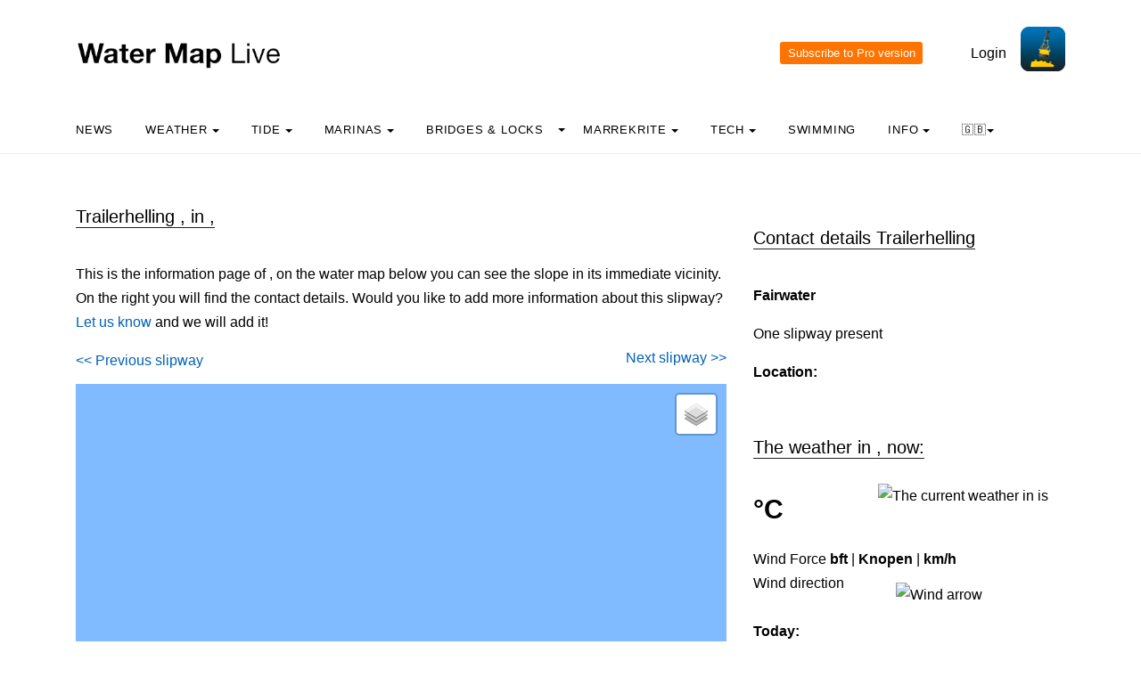

--- FILE ---
content_type: text/html; charset=UTF-8
request_url: https://watermaplive.net/gids/trailerhelling.php?naam=Trailerhelling-Leeuwarden-Ceresweg-30-48
body_size: 6922
content:

<!DOCTYPE html>
<html lang="nl" class="no-js">

<head>
  <!-- Privacyvriendelijke tracker van Matomo via van Surfcheck -->
  <script>
    var _paq = window._paq = window._paq || [];
    _paq.push(['trackPageView']);
    _paq.push(['enableLinkTracking']);
    (function () {
      var u = "//trackme360.net/stats/";
      _paq.push(['setTrackerUrl', u + 'matomo.php']);
      _paq.push(['setSiteId', '1']);
      var d = document, g = d.createElement('script'), s = d.getElementsByTagName('script')[0];
      g.async = true; g.src = u + 'matomo.js'; s.parentNode.insertBefore(g, s);
    })();

    // Listener voor aboknop
    document.addEventListener('DOMContentLoaded', function () {
      const gidsDialogButton = document.getElementById('gids_dialog');
      if (gidsDialogButton) {
        gidsDialogButton.addEventListener('click', function () {
          window.location.href = '/gids/waterkaart_abonnement.php';
          // Of roep hier een andere JavaScript-functie aan:
          // jouwEigenJavaScriptFunctie();
        });
      }
    });

  </script>
  <!-- Einde privacyvriendelijke trackercode -->

  <!---  
NIET MEER IN GEBRUIK
<script async src="https://www.googletagmanager.com/gtag/js?id=UA-2308323-17" defer></script>
<script>
  window.dataLayer = window.dataLayer || [];
  function gtag(){dataLayer.push(arguments);}
  gtag('js', new Date());
  gtag('config', 'UA-2308323-17');
</script>
--->
  <style>
    .no-js {
      visibility: hidden;
      opacity: 0;
    }

    .js {
      visibility: visible;
      opacity: 1;
    }

    .custom-dropdown .dropbtn {
      font-size: 16px;
      border: none;
      outline: none;
      color: white;
      padding: 14px 16px;
      background-color: inherit;
      font-family: inherit;
      margin: 0;
    }

    .navbar a:hover,
    .custom-dropdown:hover .dropbtn {
      background-color: #f9f9f9;
    }

    .custom-dropdown-content {
      display: none;
      position: absolute;
      background-color: #f9f9f9;
      min-width: 160px;
      box-shadow: 0px 8px 16px 0px rgba(0, 0, 0, 0.2);
      z-index: 1;
    }

    .custom-dropdown-content a {
      float: none;
      color: black;
      padding: 12px 16px;
      text-decoration: none;
      display: block;
      text-align: left;
    }

    .custom-dropdown-content a:hover {
      background-color: #f4f4f4;
    }

    .custom-dropdown:hover .custom-dropdown-content {
      display: block;
    }

    .caret {
      display: inline-block;
      width: 0;
      height: 0;
      line-height: 100px;
      padding: 0px 0px 0px 0px;
      vertical-align: middle;
      border-top: 4px solid #000000;
      border-right: 4px solid transparent;
      border-left: 4px solid transparent;
    }

  </style>

  <meta name="description" content="All data left Trailerhelling Leeuwarden Ceresweg 30 48 plus the water map of the immediate vicinity of this boat ramp.">
  <title>
    Trailerhelling Leeuwarden Ceresweg 30 48 - Water Map Live  </title>

  <meta charset="utf-8">
  <meta content="width=device-width, initial-scale=1, shrink-to-fit=no" name="viewport">
  <!-- <meta name="apple-itunes-app" content="app-id=1401918195"> -->

  

  <script src='js/turf.min.js'></script>
</head>

<body data-offset="300" data-spy="scroll" data-target=".site-navbar-target">
  <div class="site-wrap">
    <div class="site-mobile-menu site-navbar-target">
      <div class="site-mobile-menu-header">
        <div class="site-mobile-menu-close mt-3"></div>
      </div>
      <div class="site-mobile-menu-body"></div>
    </div>
    <div class="header-top">
      <div class="container">
        <div class="row align-items-center">
          <div class="col-12 col-lg-6 d-flex">


            <a class="site-logo" href="index.php"><img src="https://watermaplive.net/gids/images/waterkaartlive-gids-logo-en.png" width="300" height="32" alt="Water Map Live guide logo"></a>
            <a href="#" class="ml-auto d-inline-block d-lg-none site-menu-toggle js-menu-toggle text-black"><span
                class="icon-menu h3"></span></a>
          </div>
          <div class="col-12 col-lg-6 ml-auto d-flex">
            <div class="ml-md-auto top-social d-none d-lg-inline-block">
              <a class="d-inline-block p-3" href="#"></a>

              <input type="button" id="gids_dialog" class="gids_dialog" value="Subscribe to Pro version" title="Subscribe to Pro version">
              <a class="d-inline-block p-3" href="#"></a> <a class="d-inline-block p-3" href=https://watermaplive.net/gids/account/account.php>Login</a>
            </div><a href=https://watermaplive.net/><img height="50" src=https://watermaplive.net/gids/images/waterkaart-live-icoon.webp width="50"></a>
          </div>
          <div class="col-6 d-block d-lg-none text-right"></div>

        </div>
      </div>
      <div class="site-navbar py-2 js-sticky-header site-navbar-target d-none pl-0 d-lg-block" role="banner">
        <div class="container">
          <div class="d-flex align-items-center">
            <div class="mr-auto">
              <nav class="site-navigation position-relative text-left">
                <ul class="site-menu main-menu js-clone-nav mr-auto d-none pl-0 d-lg-block">
                  <li><a class="nav-link text-left" href="https://waterkaart.net/gids/index.php">News</a></li>                  <li class="custom-dropdown">
                    <a class="nav-link text-left dropbtnn" href="weer.php">Weather <span
                        class="caret"></span></a>
                    <div class="custom-dropdown-content">
                      <a href="weer.php">Overview / Warning</a><br>
                      <a href="actueel-weer.php">Current weather observations and forecasts in the Netherlands</a><br>
                      <a href="windverwachting.php?p=knopen">Wind forecast maps Netherlands</a><br>
                      <a href="windverwachting-wadden.php?p=knopen">Wind forecast Wadden</a><br>
                      <a href="windverwachting-ijsselmeer.php?p=knopen">Wind forecast IJsselmeer</a><br>
                      <a href="maritiem-weer.php?plaats=Scheveningen">VHF radio weather, maritime observations & wave heights</a><br>
                      <a href="ukmo-faxkaarten.php">UKMO Bracknell</a><br>
                      <a href="hirlam-kaarten.php">KNMI HiRLAM</a><br>
                      <a href="dwd-icon-weerkaarten.php">DWD ICON</a><br>
                      <a href="ecmwf-850.php">ECMWF 850 hPa</a><br>
                      <a href="synoptische-analyse-termijnbeoordeling.php">Synoptic analysis KNMI</a><br>
                      <a href="pluimen-nederland.php?p=De-Bilt">Weather plumes the Netherlands</a><br>
                      <a href="satelliet-meteosat.php">Current satellite images</a><br>
                    </div>
                  </li>
                  <li class="custom-dropdown">
                    <a class="nav-link text-left dropbtnn" href="getij.php?plaats=Scheveningen">Tide                      <span class="caret"></span></a>
                    <div class="custom-dropdown-content">
                      <a href="getij.php?plaats=Scheveningen">Tides Netherlands</a><br>
                      <a href="waterstand.php?plaats=Lobith">Inland water levels</a><br>
                      <a href="https://waterkaart.net/gids/waterstanden-kaart.php">Tide and Water Levels Map of the Netherlands</a><br>
                      <a href="stroomatlas-noordzee.php?p=knopen">North Sea Current Atlas</a><br>
                    </div>
                  </li>
                  <li class="custom-dropdown">
                    <a class="nav-link text-left dropbtnn" href="nederlandse-jachthavens.php">Marinas                      <span class="caret"></span></a>
                    <div class="custom-dropdown-content">
                      <a href="nederlandse-jachthavens.php">Marinas on the Water Map</a><br>
                      <a href="jachthavens-Drenthe.php">Drenthe</a><br>
                      <a href="jachthavens-Flevoland.php">Flevoland</a><br>
                      <a href="jachthavens-Friesland.php">Fryslân</a><br>
                      <a href="jachthavens-Gelderland.php">Gelderland</a><br>
                      <a href="jachthavens-Groningen.php">Groningen</a><br>
                      <a href="jachthavens-Limburg.php">Limburg</a><br>
                      <a href="jachthavens-Noord-Brabant.php">Noord-Brabant</a><br>
                      <a href="jachthavens-Noord-Holland.php">Noord-Holland</a><br>
                      <a href="jachthavens-Overijssel.php">Overijssel</a><br>
                      <a href="jachthavens-Utrecht.php">Utrecht</a><br>
                      <a href="jachthavens-Zeeland.php">Zeeland</a><br>
                      <a href="jachthavens-Zuid-Holland.php">Zuid-Holland</a><br>
                      <a href="alle-jachthavens-in-Nederland.php">The whole of the Netherlands</a><br>
                    </div>
                  </li>
                  <li class="custom-dropdown">
                    <a class="nav-link text-left dropbtnn"
                      href="brug-en-sluistijden.php">Bridges & Locks</a><span class="caret"></span>
                    <div class="custom-dropdown-content">
                      <a href="brug-en-sluistijden.php">Bridges & Locks</a><br>
                      <a href="scheepvaartberichten-nederland.php">Current Shipping Information</a><br>
                      <a href="trailerhellingen.php">Trailer Ramps</a><br>
                    </div>
                  </li>
                  <li class="custom-dropdown">
                    <a class="nav-link text-left dropbtnn"
                      href="marrekrite-aanlegplaatsen-kaart.php">Marrekrite <span
                        class="caret"></span></a>
                    <div class="custom-dropdown-content">
                      <a href="marrekrite-aanlegplaatsen-kaart.php">Marrekrite moorings on the map</a><br>
                      <a href="marrekrite-aanlegplaatsen-lijst.php">Marrekrite moorings list</a><br>
                    </div>
                  </li>
                  <li>
                  <li class="custom-dropdown">
                    <a class="nav-link text-left dropbtnn" href="elektrisch-varen.php">Tech <span
                        class="caret"></span></a>
                    <div class="custom-dropdown-content">
                      <a href="elektrisch-varen.php">Electric sailing - Map of charging points</a><br>
                      <a href="ais.php">AIS ship positions</a><br>
                      <a href="wrakken.php">Wrakken-database</a><br>
                    </div>
                  </li>
                  <li>
                    <a class="nav-link text-left" href="zwemplekken-nederland.php">Swimming</a>
                  </li>
                  <li class="custom-dropdown">
                    <a class="nav-link text-left dropbtnn" href="informatie-en-contact.php">info <span
                        class="caret"></span></a>
                    <div class="custom-dropdown-content">
                      <a href="informatie-en-contact.php">About Water Map Live</a><br>
                      <a href="account/account.php">Your account</a><br>
                      <a href="statistieken-waterkaart.php">Statistics and visitor figures</a><br>
                      <a href="https://waterkaart.net/app">Download the Water Map Live app</a><br>
                      <a href="https://waterkaart.net/gids/waterkaart_abonnement.php">Subscribe to Pro version</a><br>
                      <a href="informatie-en-contact.php#contact">Contact us</a><br>
                    </div>
                  </li>
                  <li class="custom-dropdown">
                    <a class="nav-link text-left dropbtnn"
                      href="https://watermaplive.net/gids/trailerhelling.php?naam=Trailerhelling-Leeuwarden-Ceresweg-30-48">🇬🇧<span
                        class="caret"></span></a>
                    <div class="custom-dropdown-content">
                      <a href="https://waterkaart.net/gids/trailerhelling.php?naam=Trailerhelling-Leeuwarden-Ceresweg-30-48" data-lang="nl"
                        id="nlLink">Nederlands 🇳🇱</a>
                      <a href="https://wasserkarte.net/gids/trailerhelling.php?naam=Trailerhelling-Leeuwarden-Ceresweg-30-48" data-lang="de"
                        id="deLink">Deutsch 🇩🇪</a><br>
                      <a href="https://watermaplive.net/gids/trailerhelling.php?naam=Trailerhelling-Leeuwarden-Ceresweg-30-48" data-lang="en"
                        id="enLink">English 🇬🇧</a><br>
                    </div>                    
                  </li>
                </ul>
              </nav>
            </div>
          </div>
        </div>
      </div>
    </div>
<!-- <link rel="stylesheet" href="https://netdna.bootstrapcdn.com/font-awesome/4.7.0/css/font-awesome.min.css"> -->
<link rel="stylesheet" href="../items/css/font-awesome.min.css">
<link rel="stylesheet" href="../items/css/waterkaart.css">
<link rel="stylesheet" href="../items/css/jquery-confirm.min.css" rel="stylesheet">

<script type="text/javascript" src="../items/js/jquery.min.js"></script>
<script type="text/javascript" src="../items/js/jquery-radiocharm.js"></script>
<script type="text/javascript" src="../items/js/jquery-confirm.min.js"></script>

<link rel="stylesheet" href="https://unpkg.com/leaflet@1.9.4/dist/leaflet.css" integrity="sha256-p4NxAoJBhIIN+hmNHrzRCf9tD/miZyoHS5obTRR9BMY=" crossorigin="" />
<script src="https://unpkg.com/leaflet@1.9.4/dist/leaflet.js" integrity="sha256-20nQCchB9co0qIjJZRGuk2/Z9VM+kNiyxNV1lvTlZBo=" crossorigin=""></script>

<script type="text/javascript" src="js/waterkaart-functies-gids-mini.js"></script>

<script type="text/javascript">

window.onload = function () {
    
    // aNord = 52.3621;
    // aSud = 52.2919;
    // aEst = 5.4056;
    // aOvest = 5.0517;

    aNord = -0.1;
    aSud = 0.1;
    aEst = -0.1;
    aOvest = 0.1;

    centreerAnimatie("stop");
    
    initialize();

};


</script>

<style>
h3 {
    font-size: 1.0rem;
}
  </style>

    <div class="site-section">
      <div class="container">
        <div class="row">
          <div class="col-lg-8">
            <div class="section-title">
                <h2>Trailerhelling ,  in , 
                </h2>
</div>
<p>This is the information page of , on the water map below you can see the slope in its immediate vicinity. On the right you will find the contact details. Would you like to add more information about this slipway? <a href="contact.php">Let us know</a> and we will add it!<br><p>
<div align="left" style="margin-top: 0px;">
<a href=""><< Previous slipway</a></div>
<div align="right" style="margin-top: -30px;">
<a href="">Next slipway >></a></div>
<p></p>

<div id="map-wrapper" class="map-wrapper">
<div id="map-canvas" style="width:100%;height:500px;"></div>

<div id="over-map-zoomin" class="over-map-zoomin">
    <i></i>
</div>

<div id="over-map-gids" class="over-map-gids">
    <button id="zoomInButton" class="zoomInButton" onclick="zoomIn()"></button><br>
    <button id="zoomOutButton" class="zoomOutButton" onclick="zoomOut()"></button>
</div>

</div>
<p>&nbsp;</p>
<b><a href="https://waterkaart.net/?locatie=" target="_blank">Open the Water Map for  in full window</a></b><p>&nbsp;</p><p>&nbsp;</p><div class="section-title"><h2>More boat ramps nearby</h2></div><p>&nbsp;</p><p></p><div class="section-title"><h2>Continue searching</h2></div><p></p><a href="trailerhellingen-.php">Overview of slipways in </a><br>&nbsp;<br><a href="alle-trailerhellingen-in-Nederland.php">Trailer ramps throughout the Netherlands</a><p></p>
<p>&nbsp;</p>
          </div>
          <div class="col-lg-4">
            <div class="section-title">
              <h2><br>Contact details Trailerhelling </h2>
            </div><p>            	
                <b>Fairwater</b><br><p>One slipway present<p><b>Location: </b> <p>&nbsp;</p><div class="section-title"><h2>The weather in , now:</h2></div><p><h1 style="font-size: 1.9em"><b>&deg;C</b></h1><b><h4 style="margin-left: 3px; margin-top: -10px; width: 125px; font-size: 1.2em"></h4></b><img src="../items/images/weericonen/grote_iconen_.png" width="110px" style="margin-left: 140px; margin-top: -90px;" alt="The current weather in  is "><br>Wind Force <b> bft</b> | <b> Knopen</b> | <b> km/h</b><br style="margin-top: 0px;">Wind direction <b></b><br><img src="../items/images/weericonen/windpijlen/.png" width="40px" style="margin-left: 160px; margin-top: -30px;" alt="Wind arrow"><br><b>Today: </b> <p>&nbsp;</p><a href="https://waterkaart.net/gids/actueel-weer.php?plaatsnaam="><b>Extended weather forecast for  (click)</b></a><p>&nbsp;</p>          </div>
        </div>        
      </div>
    </div>

        
        <div class="site-section subscribe bg-light">
  <div class="container">
    <form action="#" class="row align-items-center">
      <div class="col-sm-5 mr-auto">
        <h2>About Water Map Live</h2>
        <p>Water Map Live is the water website and app for the Netherlands, Belgium, Germany and large parts of Europe. Here you will find the most important information that you need as a nautical professional, water sports enthusiast, swimmer, water lover or weather enthusiast. Fast and complete.<p>Do you have good ideas or suggestions, do you want to collaborate or reuse data? Let us know, <a href="informatie-en-contact.php">we'd love to hear from you!</a><br>&nbsp;<br><b><a href="gratis_waterdata.php">Water Map Live for free in your website</a></b></p>
      </div>
      <div class="col-sm-3 ml-auto">
        <p>
          <b>Want to know more about Water Map Live?</b><br>
          Surfcheck / Waterkaart Live<br>
          Rijn en Schiekade 115 F<br>
          2311 AS Leiden (NL)<br>
          <a href="https://watermaplive.net/gids/telefonisch-contact.php">Get in touch</a><br>          Kvk: 61380431<br>
          <br><a href="mailto:post@waterkaart.net">post@waterkaart.net</a>
          <br>&nbsp;<br><b><a href="
                  
                   https://watermaplive.net/gids/water-map-live-questions-and-answers.php                  
                  ">Frequently asked questions</a></b>
        </p>
      </div>
      <div class="col-sm-3 ml-auto">
        <p style="text-align:left">
          <b style="margin-top:-20px">Download Water Map Live</b><br>
          <img src="https://watermaplive.net/gids/images/Waterkaart-Live-screenshot-iPad.webp" alt="Download Water Map Live" width="180" height="138">          <br>&nbsp;<br><a href="https://play.google.com/store/apps/details?id=com.surfcheck.waterkaart"
            target="_blank">
            <img src="../items/images/google_play_waterkaart_nederland.webp" alt="Download Water Map Live, the app for Android" width="80"
              height="24" style="margin-left: 3%;"></a>
          <a href="https://apps.apple.com/en/app/waterkaart-nederland/id1401918195"
            target="_blank">&nbsp;
            <img src="../items/images/app_store_waterkaart_nederland.webp" alt="Download Water Map Live, the app for iPhone and iPad" width="80"
              height="24"></a>
        </p>
      </div>
    </form>
  </div>
</div>
<div class="footer">
  <div class="container">
    <div class="row">
      <div class="col-12">
        <div class="copyright">
          <p>
            Copyright &copy;
            2026 Surfcheck | <a href="                  
                  
                  https://watermaplive.net                                    
                  " target="_blank">Water Map Live</a>, <a href="https://zeeweer.nl"
              target="_blank">Sea Weather</a>, <a href="https://zeeweer.nl/stroomatlas"
              target="_blank">Tidal Stream Atlas</a> and <a href="https://zeeweer.nl/getij/"
              target="_blank">The Tide</a>: nautical data for <a
              href="statistieken-waterkaart.php">more than one and a half million visitors per year!</a>
          </p>
          <p><i>This is a <a href="https://watermaplive.net/gids/informatie-en-contact.php#privacyvriendelijk">privacy-friendly website</a></i></p>
        </div>
      </div>
    </div>
  </div>
</div>
</div><!-- .site-wrap -->
<!-- loader -->
<div class="show fullscreen" id="loader">
  <svg class="circular" height="48" width="48">
    <circle class="path-bg" cx="24" cy="24" fill="none" r="22" stroke="#eeeeee" stroke-width="4"></circle>
    <circle class="path" cx="24" cy="24" fill="none" r="22" stroke="#ff5e15" stroke-miterlimit="10" stroke-width="4">
    </circle>
  </svg>
</div>

<script src="js/jquery-3.3.1.min.js"></script><script src="js/aos.js"></script>
<script src="js/main-wk.js"></script>
<script src="js/jquery.sticky.js"></script>

<link href="../items/css/mapbox-gl.css" rel="stylesheet">
    <script type="text/javascript" src="../items/js/mapbox-gl.js"></script>
    <script type="text/javascript" src="../items/js/leaflet-mapbox-gl.js"></script>
<!-- Add fancyBox main JS and CSS files -->
<script type="text/javascript" src="items/source/jquery.fancybox.js?v=2.1.5"></script>
<link rel="stylesheet" type="text/css" href="items/source/jquery.fancybox.css?v=2.1.5" media="screen" />

<script type="text/javascript">
  $(document).ready(function () {
    /*
     *  Simple image gallery. Uses default settings
     */

    $('.fancybox').fancybox();

    /*
     *  Different effects
     */

    // Remove padding, set opening and closing animations, close if clicked and disable overlay
    $(".fancybox-effects-d").fancybox({
      padding: 0,

      openEffect: 'elastic',
      openSpeed: 150,

      closeEffect: 'elastic',
      closeSpeed: 150,

      closeClick: true,

      helpers: {
        overlay: null
      }
    });

  });
</script>
<!-- einde fancybox -->

<!-- layout zonder layout flash voorkomen, ism header -->
<script>(function (H) { H.className = H.className.replace(/\bno-js\b/, 'js') })(document.documentElement)</script>

</div>
</div>
</body>

<link href="css/bootstrap.min.css" rel="stylesheet">
<link href="css/style.css" rel="stylesheet">



</html>
        <!-- Override systeemsettings voor tabel + overrides voor vdjs -->
        <style>          
table tr:nth-child(odd) td{
  background:#ffffff; color: #000000; font-family: Cabin, -apple-system, BlinkMacSystemFont, Segoe UI, Roboto, Helvetica Neue, Arial, sans-serif, Apple Color Emoji, Segoe UI Emoji, Segoe UI Symbol, Noto Color Emoji; font-size: 12px; font-weight: 300; line-height: 1.5; color: #212529;
}
table tr:nth-child(even) td{
  background:#ffffff; color: #000000; font-family: Cabin, -apple-system, BlinkMacSystemFont, Segoe UI, Roboto, Helvetica Neue, Arial, sans-serif, Apple Color Emoji, Segoe UI Emoji, Segoe UI Symbol, Noto Color Emoji; font-size: 12px; font-weight: 300; line-height: 1.5; color: #212529;
}

h3 {
    font-size: 1.0rem;
}
h4 {
    font-size: 1.0rem;
}

</style>

--- FILE ---
content_type: application/javascript
request_url: https://watermaplive.net/gids/js/waterkaart-functies-gids-mini.js
body_size: 20000
content:
var map,center,positieMarker,latc_onthouder,lonc_onthouder,controlLayers,controlLayers_eu,controlText,aNord,aEst,aSud,aOvest,welke_global="",zoomLevel=14,popUpGetoond=0,overlayMaps=[],eerstekeer=1,googlezichtbaar=0,satzichtbaar=0,topozichtbaar=0,kaartnaamArray=[],eu_zichtbaar=!1,array_polylijn_nederland_binnen=[[51.2619149,2.9882813],[50.6146174,6.0040283],[50.9134242,6.3885498],[53.6739344,7.9650879],[53.9043382,6.328125],[53.6055441,4.1143799],[51.2619149,2.9882813]],polygon_NL=L.polygon(array_polylijn_nederland_binnen),kaartNaam='<b>Waterkaart.net &copy;</b> | Kaartgegevens &copy; <a href="https://www.kadaster.nl" target="_blank">Kadaster</a> | <a href="http://www.verbeterdekaart.nl" target="_blank">verbeter de kaart</a>',popUpGetoond=0,overlayMaps=[],eerstekeer=1,lookup=[],lookup_scheepsnaam=[],lookup_scheepsnaam_positie=[],sluizenBruggenArray=[],dobberArray=[],bordenArray=[],bunkerArray=[],autodropoffArray=[],kilometreringArray=[],marifoonArray=[],jachthavenArray=[],trailerhellingArray=[],knrmArray=[],vdjs_icoon_Array=[],waterpeilArray=[],zeeweerArray=[],vaargeulArray=[],vaargeulpad=[],vdjsArray=[],vdjspad=[],ligplaatsArray=[],ligplaatspadArray=[],ligplaatspad=[],originatorArray=[],isrsArray=[],vaarwegdiepteArray=[],zwemwaterArray=[],stromingArray=[],scheepvaartBerichtenArray=[],dieptelijnWaardeArray=[],dieptelijnenArray=[],dieptelijnpad=[],blokkanalenArray=[],ligplaatsLadenRWSArray=[],ligplaatsLadenRWSpadArray=[],ligplaatsLadenRWSpad=[],marrekriteLadenArray=[],AISArray=[],SportArray=[],nautinArray=[],elektrischvarenArray=[],maxSnelheidArray=[],UsericonsArray=[],bruggensluizenBeweegbaarLaden=1,bruggensluizenLaden=1,dobbersLaden=1,verkeersbordenLaden=1,bunkerLaden=1,autodropoffLaden=1,kilometreringLaden=1,marifoonLaden=1,jachthavenLaden=1,trailerhellingenLaden=1,knrmLaden=1,vdjs_icoonladen=1,waterpeilLaden=1,zeeweerLaden=1,vaarwegLaden=1,vdjsLaden=1,ligplaatsLaden=1,ligplaatsLadenRWS=1,vaarwegdiepteLaden=1,zwemwaterLaden=1,scheepvaartLaden=1,scheepvaartBerichtenLaden=1,stromingenLaden=1,stromingenActueelLaden=1,dieptelijnenLaden=1,blokkanalenLaden=1,AISLaden=1,sportLaden=1,marrekriteLaden=1,landmarksLaden=1,wrakkenladen=1,blokkanalenLaden=1,customkaart=0,nautinLaden=0,elektrischvarenLaden=0,usericonsLaden=1,userLang="nl",nts_text="",laadindicatortekst=(userLang=(userLang=navigator.language||navigator.userLanguage).substring(0,2),"Laden..."),kaarten_via_txt="Kaarten via: ",data_vectorkaart="Data vectorkaart: ",woord_en_txt=" ",diepte_en_ienc_txt="dieptekaarten en IENC via  ",Dieptekaart="Dieptekaart",Dieptekaart_twee="Topokaart",Kadasterkaart="Kadasterkaart",Topografische_kaart="Topografische kaart",Luchtfoto_Nederland="Luchtfoto",Luchtfoto_Europa="Luchtfoto Europa",nachtmodus="Nachtmodus",Vectorkaart_Basis="Vectorkaart Basis",Vectorkaart_Topo="Vectorkaart Topo",osm_auteurs="OpenStreetMap-auteurs",scheepvaartberichttekst="Scheepvaartbericht",vector=("de"==(userLang="nl"!=(userLang="sv"!=(userLang=""==userLang?"nl":userLang)&&"da"!=userLang&&"no"!=userLang&&"fr"!=userLang?userLang:"en")&&"de"!=userLang&&"en"!=userLang?"nl":userLang).substring(0,2)&&(kaarten_via_txt="Karten: ",data_vectorkaart="Daten vektorkarte: ",woord_en_txt=" ",diepte_en_ienc_txt="Tiefenkarten und IENC über: ",Dieptekaart="Tiefenkarte",Dieptekaart_twee="Topokarte",Kadasterkaart="Katasterkarte",Topografische_kaart="Topographische Karte",Luchtfoto_Nederland="Luftbild",Luchtfoto_Europa="Luftbild Europa",Vectorkaart_Basis="Vektorkarte Basis",Vectorkaart_Topo="Vektorkarte Topo",osm_auteurs="OpenStreetMap",nachtmodus="Nachtmodus",laadindicatortekst="Laden...",scheepvaartberichttekst="Nachricht für die Binnenschifffahrt"),"en"==userLang.substring(0,2)&&(kaarten_via_txt="Maps via: ",data_vectorkaart="Data vector-map: ",woord_en_txt=" ",diepte_en_ienc_txt="Depth maps and IENC via ",Dieptekaart="Depth map",Kadasterkaart="Cadastre map",Topografische_kaart=Dieptekaart_twee="Topographic map",Luchtfoto_Nederland="Aerial photo",Luchtfoto_Europa="Aerial photo Europe",Vectorkaart_Basis="Vector map Base",Vectorkaart_Topo="Vector map Topo",osm_auteurs="OpenStreetMap",nachtmodus="Night mode",laadindicatortekst="Loading...",scheepvaartberichttekst="Notice to Skippers"),!0);function getParameterByName(e,a){a=a||window.location.href,e=e.replace(/[\[\]]/g,"\\$&");e=new RegExp("[?&]"+e+"(=([^&#]*)|&|#|$)").exec(a);return e?e[2]?decodeURIComponent(e[2].replace(/\+/g," ")):"":null}function initialize(e){welke_global=e;var a,r=(aNord+aSud)/2,n=(aEst+aOvest)/2,t=getCookie("latlong"),t=(""!=t&&""==e&&(r=(t=t.split(","))[0],n=t[1],2<t.length&&(aEst=parseFloat(t[2]),aOvest=parseFloat(t[3]),aNord=parseFloat(t[4]),aSud=parseFloat(t[5]),a=parseFloat(t[6])),t=getCookie("welkeoverlays").split(","),bruggensluizenLaden=t[0],dobbersLaden=t[1],bunkerLaden=t[2],autodropoffLaden=t[3],kilometreringLaden=t[4],marifoonLaden=t[5],jachthavenLaden=t[6],verkeersbordenLaden=t[7],trailerhellingenLaden=t[8],knrmLaden=t[9],waterpeilLaden=t[10],zeeweerLaden=t[11],vaarwegLaden=t[12],ligplaatsLaden=t[13],vaarwegdiepteLaden=t[14],zwemwaterLaden=t[15],scheepvaartBerichtenLaden=t[16],stromingenLaden=t[17],dieptelijnenLaden=t[18],ligplaatsLadenRWS=t[19],AISLaden=t[20],marrekriteLaden=t[21],sportLaden=t[22],stromingenActueelLaden=t[23],nautinLaden=t[24],usericonsLaden=t[25],elektrischvarenLaden=t[26],blokkanalenLaden=vdjs_icoonladen=vdjsLaden=dieptelijnenLaden=1),"embed"==e&&(a=13,(url=new URL(window.location.href)).searchParams.has("zoom"))&&(a=getParameterByName("zoom")),"jachthavenoverzicht"==e&&(jachthavenLaden=customkaart=1,blokkanalenLaden=wrakkenladen=landmarksLaden=usericonsLaden=elektrischvarenLaden=nautinLaden=sportLaden=marrekriteLaden=vdjs_icoonladen=vdjsLaden=dieptelijnenLaden=AISLaden=dieptelijnenLaden=stromingenLaden=scheepvaartBerichtenLaden=scheepvaartLaden=zwemwaterLaden=vaarwegdiepteLaden=ligplaatsLadenRWS=ligplaatsLaden=vaarwegLaden=zeeweerLaden=waterpeilLaden=knrmLaden=trailerhellingenLaden=marifoonLaden=kilometreringLaden=autodropoffLaden=bunkerLaden=verkeersbordenLaden=dobbersLaden=bruggensluizenLaden=bruggensluizenBeweegbaarLaden=0,a=8),"elektrischvarenoverzicht"==e&&(elektrischvarenLaden=customkaart=1,blokkanalenLaden=wrakkenladen=landmarksLaden=usericonsLaden=nautinLaden=sportLaden=marrekriteLaden=vdjs_icoonladen=vdjsLaden=dieptelijnenLaden=AISLaden=dieptelijnenLaden=stromingenLaden=scheepvaartBerichtenLaden=scheepvaartLaden=zwemwaterLaden=vaarwegdiepteLaden=ligplaatsLadenRWS=ligplaatsLaden=vaarwegLaden=zeeweerLaden=waterpeilLaden=knrmLaden=trailerhellingenLaden=jachthavenLaden=marifoonLaden=kilometreringLaden=autodropoffLaden=bunkerLaden=verkeersbordenLaden=dobbersLaden=bruggensluizenLaden=bruggensluizenBeweegbaarLaden=0,a=8),"trailerhellingenoverzicht"==e&&(trailerhellingenLaden=customkaart=1,blokkanalenLaden=elektrischvarenLaden=wrakkenladen=landmarksLaden=usericonsLaden=nautinLaden=sportLaden=marrekriteLaden=vdjs_icoonladen=vdjsLaden=dieptelijnenLaden=AISLaden=dieptelijnenLaden=stromingenLaden=scheepvaartBerichtenLaden=scheepvaartLaden=zwemwaterLaden=vaarwegdiepteLaden=ligplaatsLadenRWS=ligplaatsLaden=vaarwegLaden=zeeweerLaden=waterpeilLaden=knrmLaden=jachthavenLaden=marifoonLaden=kilometreringLaden=autodropoffLaden=bunkerLaden=verkeersbordenLaden=dobbersLaden=bruggensluizenLaden=bruggensluizenBeweegbaarLaden=0,a=8),"wrakkenoverzicht"==e&&(wrakkenladen=customkaart=1,blokkanalenLaden=elektrischvarenLaden=landmarksLaden=usericonsLaden=nautinLaden=sportLaden=marrekriteLaden=vdjs_icoonladen=vdjsLaden=dieptelijnenLaden=AISLaden=dieptelijnenLaden=stromingenLaden=scheepvaartBerichtenLaden=scheepvaartLaden=zwemwaterLaden=vaarwegdiepteLaden=ligplaatsLadenRWS=ligplaatsLaden=vaarwegLaden=zeeweerLaden=waterpeilLaden=knrmLaden=trailerhellingenLaden=jachthavenLaden=marifoonLaden=kilometreringLaden=autodropoffLaden=bunkerLaden=verkeersbordenLaden=dobbersLaden=bruggensluizenLaden=bruggensluizenBeweegbaarLaden=0,a=8),"waterstandenoverzicht"==e&&(waterpeilLaden=customkaart=1,blokkanalenLaden=wrakkenladen=landmarksLaden=usericonsLaden=elektrischvarenLaden=nautinLaden=sportLaden=marrekriteLaden=vdjs_icoonladen=vdjsLaden=dieptelijnenLaden=AISLaden=dieptelijnenLaden=stromingenLaden=scheepvaartBerichtenLaden=scheepvaartLaden=zwemwaterLaden=vaarwegdiepteLaden=ligplaatsLadenRWS=ligplaatsLaden=vaarwegLaden=zeeweerLaden=knrmLaden=trailerhellingenLaden=jachthavenLaden=marifoonLaden=kilometreringLaden=autodropoffLaden=bunkerLaden=verkeersbordenLaden=dobbersLaden=bruggensluizenLaden=bruggensluizenBeweegbaarLaden=0,a=8),"brugensluis"==e&&(bruggensluizenBeweegbaarLaden=customkaart=1,blokkanalenLaden=wrakkenladen=landmarksLaden=usericonsLaden=elektrischvarenLaden=nautinLaden=sportLaden=vdjs_icoonladen=vdjsLaden=dieptelijnenLaden=marrekriteLaden=AISLaden=dieptelijnenLaden=stromingenLaden=scheepvaartBerichtenLaden=scheepvaartLaden=zwemwaterLaden=vaarwegdiepteLaden=ligplaatsLadenRWS=ligplaatsLaden=vaarwegLaden=zeeweerLaden=waterpeilLaden=knrmLaden=trailerhellingenLaden=jachthavenLaden=marifoonLaden=kilometreringLaden=autodropoffLaden=bunkerLaden=verkeersbordenLaden=dobbersLaden=bruggensluizenLaden=0,a=8),"ais"==e&&(customkaart=2,AISLaden=1,blokkanalenLaden=wrakkenladen=landmarksLaden=usericonsLaden=elektrischvarenLaden=nautinLaden=sportLaden=vdjs_icoonladen=vdjsLaden=dieptelijnenLaden=marrekriteLaden=dieptelijnenLaden=stromingenLaden=scheepvaartBerichtenLaden=scheepvaartLaden=zwemwaterLaden=vaarwegdiepteLaden=ligplaatsLadenRWS=ligplaatsLaden=vaarwegLaden=zeeweerLaden=waterpeilLaden=knrmLaden=trailerhellingenLaden=jachthavenLaden=marifoonLaden=kilometreringLaden=autodropoffLaden=bunkerLaden=verkeersbordenLaden=dobbersLaden=bruggensluizenLaden=bruggensluizenBeweegbaarLaden=0,a=12),"zwemplekken"==e&&(zwemwaterLaden=customkaart=1,blokkanalenLaden=elektrischvarenLaden=wrakkenladen=landmarksLaden=usericonsLaden=elektrischvarenLaden=nautinLaden=sportLaden=vdjs_icoonladen=vdjsLaden=dieptelijnenLaden=marrekriteLaden=AISLaden=dieptelijnenLaden=stromingenLaden=scheepvaartBerichtenLaden=scheepvaartLaden=vaarwegdiepteLaden=ligplaatsLadenRWS=ligplaatsLaden=vaarwegLaden=zeeweerLaden=waterpeilLaden=knrmLaden=trailerhellingenLaden=jachthavenLaden=marifoonLaden=kilometreringLaden=autodropoffLaden=bunkerLaden=verkeersbordenLaden=dobbersLaden=bruggensluizenLaden=bruggensluizenBeweegbaarLaden=0,a=8),"nautin"==e&&(wrakkenladen=landmarksLaden=usericonsLaden=nautinLaden=sportLaden=vdjs_icoonladen=vdjsLaden=dieptelijnenLaden=marrekriteLaden=AISLaden=dieptelijnenLaden=stromingenLaden=scheepvaartBerichtenLaden=scheepvaartLaden=zwemwaterLaden=vaarwegdiepteLaden=ligplaatsLadenRWS=ligplaatsLaden=vaarwegLaden=zeeweerLaden=waterpeilLaden=knrmLaden=trailerhellingenLaden=jachthavenLaden=marifoonLaden=kilometreringLaden=autodropoffLaden=bunkerLaden=verkeersbordenLaden=bruggensluizenLaden=bruggensluizenBeweegbaarLaden=customkaart=1,blokkanalenLaden=elektrischvarenLaden=elektrischvarenLaden=dobbersLaden=0,a=12),"scheepvaartberichten"==e&&(scheepvaartBerichtenLaden=customkaart=1,blokkanalenLaden=elektrischvarenLaden=wrakkenladen=landmarksLaden=usericonsLaden=elektrischvarenLaden=nautinLaden=sportLaden=marrekriteLaden=vdjs_icoonladen=vdjsLaden=dieptelijnenLaden=AISLaden=dieptelijnenLaden=stromingenLaden=scheepvaartLaden=zwemwaterLaden=vaarwegdiepteLaden=ligplaatsLadenRWS=ligplaatsLaden=vaarwegLaden=zeeweerLaden=waterpeilLaden=knrmLaden=trailerhellingenLaden=jachthavenLaden=marifoonLaden=kilometreringLaden=autodropoffLaden=bunkerLaden=verkeersbordenLaden=dobbersLaden=bruggensluizenLaden=bruggensluizenBeweegbaarLaden=0,a=8),"scheepvaartberichten_nautin"==e&&(scheepvaartBerichtenLaden=customkaart=1,blokkanalenLaden=elektrischvarenLaden=wrakkenladen=landmarksLaden=usericonsLaden=elektrischvarenLaden=nautinLaden=sportLaden=marrekriteLaden=vdjs_icoonladen=vdjsLaden=dieptelijnenLaden=AISLaden=dieptelijnenLaden=stromingenLaden=scheepvaartLaden=zwemwaterLaden=vaarwegdiepteLaden=ligplaatsLadenRWS=ligplaatsLaden=vaarwegLaden=zeeweerLaden=waterpeilLaden=knrmLaden=trailerhellingenLaden=jachthavenLaden=marifoonLaden=kilometreringLaden=autodropoffLaden=bunkerLaden=verkeersbordenLaden=dobbersLaden=bruggensluizenLaden=bruggensluizenBeweegbaarLaden=0,a=11),"marrekrite"==e&&(marrekriteLaden=vaarwegdiepteLaden=customkaart=1,blokkanalenLaden=elektrischvarenLaden=wrakkenladen=landmarksLaden=usericonsLaden=elektrischvarenLaden=nautinLaden=sportLaden=vdjs_icoonladen=vdjsLaden=dieptelijnenLaden=AISLaden=dieptelijnenLaden=stromingenLaden=scheepvaartBerichtenLaden=scheepvaartLaden=zwemwaterLaden=ligplaatsLadenRWS=ligplaatsLaden=vaarwegLaden=zeeweerLaden=waterpeilLaden=knrmLaden=trailerhellingenLaden=jachthavenLaden=marifoonLaden=kilometreringLaden=autodropoffLaden=bunkerLaden=verkeersbordenLaden=dobbersLaden=bruggensluizenLaden=bruggensluizenBeweegbaarLaden=0,a=10),getParameterByName("zoom")),e=(""!=t&&null!=t&&(a=t),center=new L.LatLng(r,n),document.getElementById("map-canvas")),i=void 0!==userLang?userLang:"nl";const o={nl:{depth_map:"Dieptekaart",kadaster:"Kadasterkaart",topo_map:"Topografische kaart",aerial_hybrid:"Luchtfoto (NL/EU)",vector_basic:"Vectorkaart Basis",vector_topo:"Vectorkaart Topo",vector_kadaster:"Vectorkaart Kadaster",ienc_rws:"IENC Rijkswaterstaat",ienc_wsv:"IENC WSV (Duitsland)",via:"Kaartdata via: ",and:"en",depth_ienc:"Diepte & IENC: ",data_vector:"Data vectorkaart: "},en:{depth_map:"Depth Chart",kadaster:"Cadastre map",topo_map:"Topographic Map",aerial_hybrid:"Aerial Photo (NL/EU)",vector_basic:"Vector Map Basic",vector_topo:"Vector Map Topo",vector_kadaster:"Vector Map Cadastre",ienc_rws:"IENC Rijkswaterstaat",ienc_wsv:"IENC WSV (Germany)",via:"Map data via: ",and:"and",depth_ienc:"Depth & IENC: ",data_vector:"Data vector map: "},de:{depth_map:"Tiefenkarte",kadaster:"Katasterkarte",topo_map:"Topographische Karte",aerial_hybrid:"Luftbild (NL/EU)",vector_basic:"Vektorkarte Basis",vector_topo:"Vektorkarte Topo",vector_kadaster:"Vektorkarte Kataster",ienc_rws:"IENC Rijkswaterstaat (NL)",ienc_wsv:"IENC WSV (Deutschland)",via:"Kartendaten über: ",and:"und",depth_ienc:"Tiefe & IENC: ",data_vector:"Daten Vektorkarte: "}};function l(e){return(o[i]||o.nl)[e]||e}const s='<a href="https://nlmaps.nl" target="_blank">NL Maps</a>',d='<a href="https://topokaartnederland.nl/" target="_blank">Topokaart Nederland</a>',p='<a href="https://kadaster.nl/" target="_blank">Fotokaart Kadaster</a>',g='<a href="https://www.openstreetmap.org" target="_blank">'+(void 0!==osm_auteurs?osm_auteurs:"OpenStreetMap contributors")+"</a>",c='<a href="https://rijkswaterstaat.nl/" target="_blank">Rijkswaterstaat</a>',u='<a href="https://tomtom.com/" target="_blank">TomTom Maps</a>',h='<a href="https://basemap.de/" target="_blank">© GeoBasis-DE / BKG CC BY 4.0</a>',m='<a href="https://www.ngi.be/" target="_blank">© NGI-IGN</a>',y='<a href="https://www.pdok.nl/" target="_blank">PDOK</a>';t={kadaster:l("via")+s+" & "+l("and")+" "+h+" "+m,ienc:l("via")+s+" & "+g+" "+l("depth_ienc")+c,topo:l("via")+"&copy; "+s+" & "+l("and")+" "+d,foto:l("via")+"&copy; "+s+" & "+p,foto_eu:l("via")+"&copy; "+y+" & "+u,osm:l("data_vector")+"&copy; "+g};const b="https://topokaartnederland.nl/tileserver_kadaster.php?app=ja&xy={z}/{x}/{y}.png",k="https://waterkaart.live/tiles/tileserver_eu.php?xy={z}/{x}/{y}.png",f="https://topokaartnederland.nl/tileserver2.php?xy={z}/{x}/{y}.png",v="https://service.pdok.nl/hwh/luchtfotorgb/wmts/v1_0/Actueel_ortho25//EPSG:3857/{z}/{x}/{y}.jpeg",A="https://service.pdok.nl/hwh/luchtfotorgb/wmts/v1_0/Actueel_orthoHR/EPSG:3857/{z}/{x}/{y}.jpeg",w="https://api.tomtom.com/map/1/tile/sat/main/{z}/{x}/{y}.jpg?key=OHAes6qA7K0WbFLWAVmijXACidQ4swUM";var _=L.tileLayer(b,{attribution:t.kadaster}),S=L.tileLayer(k,{attribution:t.ienc}),z=L.tileLayer(f,{attribution:t.topo}),j=L.tileLayer(w,{attribution:t.foto_eu}),B=L.tileLayer(v,{attribution:"",bounds:[[50.6,3.2],[53.7,7.3]]}),j=L.layerGroup([j,B]),B=(L.tileLayer(A,{attribution:t.foto}),L.tileLayer.wms("https://geo.rijkswaterstaat.nl/arcgis/rest/services/ENC/mcs_inland/MapServer/exts/MaritimeChartService/WMSServer?SERVICE=WMS",{layers:"0,1,2,3,4,5,6,7,8,9,10,11",format:"image/png",transparent:!0})),D=L.tileLayer.wms("https://via.bund.de/wsv/ienc/wms?",{layers:"IENC",format:"image/png",transparent:!0,version:"1.1.1"}),T=L.mapboxGL({accessToken:"nah",style:"//waterkaart.live:81/styles/basic/style.json",attribution:t.osm}),M=L.mapboxGL({accessToken:"nah",style:"//waterkaart.live:81/styles/topo/style.json",attribution:t.osm}),r=(L.mapboxGL({accessToken:"nah",style:"//geodata.nationaalgeoregister.nl/beta/topotiles-viewer/styles/achtergrond.json",attribution:t.osm}),"undefined"!=typeof turf&&void 0!==r&&void 0!==n&&void 0!==polygon_NL&&(t=L.latLng(r,n),turf.booleanPointInPolygon([t.lng,t.lat],polygon_NL.toGeoJSON())),[]),r=void 0!==vector&&vector?[T]:"undefined"!=typeof gl_twee?[gl_twee]:[S],n=(void 0===a&&(a=14),(map=L.map(e,{layers:r,zoomControl:!1}).setView(center,a)).attributionControl.setPrefix(!1),{}),t=(n[l("vector_basic")]=T,n[l("depth_map")]=S,n[l("kadaster")]=_,n[l("topo_map")]=z,n[l("aerial_hybrid")]=j,n[l("vector_topo")]=M,{}),e=(t[l("ienc_rws")]=B,t[l("ienc_wsv")]=D,L.control.layers(n,t).addTo(map),"undefined"!=typeof currentPage&&"wrak.php"===currentPage&&(map.hasLayer(T)&&map.removeLayer(T),map.hasLayer(gl_twee)&&map.removeLayer(gl_twee),map.hasLayer(S)||map.addLayer(S),setTimeout(function(){document.querySelectorAll(".leaflet-control-layers-selector").forEach(function(e){e.nextSibling.innerText.trim()===l("depth_map")&&(e.checked=!0)})},100)),map.on("zoomend",function(){verversen()}),map.on("dragend",function(){verversen()}),a=map.getZoom(),document.getElementById("over-map-zoomin").hidden=!(a<13),getParameterByName("locatie"));""!=e&&null!=e?(new L.LatLng(52.1356,5.015),geoCoder(e)):(queryDB("initialize"),1==scheepvaartBerichtenLaden&&queryDBScheepvaartberichten(),1==dieptelijnenLaden&&queryDBdieptelijnen(),1==AISLaden&&queryDBAIS())}function verversen(){aNord=map.getBounds().getNorthEast().lat,aOvest=map.getBounds().getNorthEast().lng,aSud=map.getBounds().getSouthWest().lat,aEst=map.getBounds().getSouthWest().lng,(zoomLevel=map.getZoom())<(1==customkaart?8:13)?(0==popUpGetoond&&(removeMarker(!0),popUpGetoond=1,document.getElementById("over-map-zoomin").hidden=!1),1==scheepvaartBerichtenLaden&&6<zoomLevel&&queryDBScheepvaartberichten(),1==AISLaden&&10<zoomLevel&&queryDBAIS()):(document.getElementById("over-map-zoomin").hidden=!0,popUpGetoond=0,1==dieptelijnenLaden&&queryDBdieptelijnen(),1==scheepvaartBerichtenLaden&&queryDBScheepvaartberichten(),1==AISLaden&&queryDBAIS(),queryDB("verversen"))}function verwijderOverlays(){if(0<overlayMaps.length){for(i=0;i<overlayMaps.length;i++)map.overlayMapTypes.setAt(i,null);overlayMaps.length=0,overlayMaps=[],kaartnaamArray.length=0,kaartnaamArray=[]}}function queryDB(e){console.log("qdb",e),1==vaarwegLaden&&(vaarwegdiepteLaden=1),"embed"==welke_global&&queryDBAIS(),$.ajax({type:"POST",url:"../items/php/dbase_ophalen.php",data:{a:aSud,b:aOvest,c:aNord,d:aEst,e:bruggensluizenLaden,f:knrmLaden,g:dobbersLaden,h:bunkerLaden,i:autodropoffLaden,j:kilometreringLaden,k:marifoonLaden,l:jachthavenLaden,m:verkeersbordenLaden,n:trailerhellingenLaden,o:waterpeilLaden,p:zeeweerLaden,q:vaarwegLaden,r:ligplaatsLaden,s:vaarwegdiepteLaden,t:zwemwaterLaden,u:ligplaatsLadenRWS,v:bruggensluizenBeweegbaarLaden,w:vdjsLaden,x:marrekriteLaden,y:sportLaden,z:nautinLaden,een:elektrischvarenLaden,z1:usericonsLaden,z2:blokkanalenLaden,z3:landmarksLaden,z4:wrakkenladen,zoomlevel:zoomLevel,userLang:userLang},success:function(e){startLaden(jQuery.parseJSON(e))}})}function lookupOpkuisen(e){e=lookup.indexOf(e);-1<e&&lookup.splice(e,1)}function removeMarker(e){if(bordenArray)for(i=0;i<bordenArray.length;i++)map.getBounds().contains(bordenArray[i].getLatLng())&&!e||(map.removeLayer(bordenArray[i]),lookupOpkuisen(bordenArray[i].getLatLng().lat),bordenArray.splice(i,1));if(dobberArray)for(i=0;i<dobberArray.length;i++)map.getBounds().contains(dobberArray[i].getLatLng())&&!e||(map.removeLayer(dobberArray[i]),lookupOpkuisen(dobberArray[i].getLatLng().lat),dobberArray.splice(i,1));if(sluizenBruggenArray)for(i=0;i<sluizenBruggenArray.length;i++)map.getBounds().contains(sluizenBruggenArray[i].getLatLng())&&!e||(map.removeLayer(sluizenBruggenArray[i]),lookupOpkuisen(sluizenBruggenArray[i].getLatLng().lat),sluizenBruggenArray.splice(i,1));if(bunkerArray)for(i=0;i<bunkerArray.length;i++)map.getBounds().contains(bunkerArray[i].getLatLng())&&!e||(map.removeLayer(bunkerArray[i]),lookupOpkuisen(bunkerArray[i].getLatLng().lat),bunkerArray.splice(i,1));if(autodropoffArray)for(i=0;i<autodropoffArray.length;i++)map.getBounds().contains(autodropoffArray[i].getLatLng())&&!e||(map.removeLayer(autodropoffArray[i]),lookupOpkuisen(autodropoffArray[i].getLatLng().lat),autodropoffArray.splice(i,1));if(kilometreringArray)for(i=0;i<kilometreringArray.length;i++)map.getBounds().contains(kilometreringArray[i].getLatLng())&&!e||(map.removeLayer(kilometreringArray[i]),lookupOpkuisen(kilometreringArray[i].getLatLng().lat),kilometreringArray.splice(i,1));if(marifoonArray)for(i=0;i<marifoonArray.length;i++)map.getBounds().contains(marifoonArray[i].getLatLng())&&!e||(map.removeLayer(marifoonArray[i]),lookupOpkuisen(marifoonArray[i].getLatLng().lat),marifoonArray.splice(i,1));if(jachthavenArray)for(i=0;i<jachthavenArray.length;i++)map.getBounds().contains(jachthavenArray[i].getLatLng())&&!e||(map.removeLayer(jachthavenArray[i]),lookupOpkuisen(jachthavenArray[i].getLatLng().lat),jachthavenArray.splice(i,1));if(trailerhellingArray)for(i=0;i<trailerhellingArray.length;i++)map.getBounds().contains(trailerhellingArray[i].getLatLng())&&!e||(map.removeLayer(trailerhellingArray[i]),lookupOpkuisen(trailerhellingArray[i].getLatLng().lat),trailerhellingArray.splice(i,1));if(knrmArray)for(i=0;i<knrmArray.length;i++)map.getBounds().contains(knrmArray[i].getLatLng())&&!e||(map.removeLayer(knrmArray[i]),lookupOpkuisen(knrmArray[i].getLatLng().lat),knrmArray.splice(i,1));if(vdjs_icoon_Array)for(i=0;i<vdjs_icoon_Array.length;i++)map.getBounds().contains(vdjs_icoon_Array[i].getLatLng())&&!e||(map.removeLayer(vdjs_icoon_Array[i]),lookupOpkuisen(vdjs_icoon_Array[i].getLatLng().lat),vdjs_icoon_Array.splice(i,1));if(zwemwaterArray)for(i=0;i<zwemwaterArray.length;i++)map.getBounds().contains(zwemwaterArray[i].getLatLng())&&!e||(map.removeLayer(zwemwaterArray[i]),lookupOpkuisen(zwemwaterArray[i].getLatLng().lat),zwemwaterArray.splice(i,1));if(scheepvaartBerichtenArray)for(i=0;i<scheepvaartBerichtenArray.length;i++)map.getBounds().contains(scheepvaartBerichtenArray[i].getLatLng())&&!e||(map.removeLayer(scheepvaartBerichtenArray[i]),lookupOpkuisen(scheepvaartBerichtenArray[i].getLatLng().lat),scheepvaartBerichtenArray.splice(i,1));if(waterpeilArray)for(i=0;i<waterpeilArray.length;i++)map.getBounds().contains(waterpeilArray[i].getLatLng())&&!e||(map.removeLayer(waterpeilArray[i]),lookupOpkuisen(waterpeilArray[i].getLatLng().lat),waterpeilArray.splice(i,1));if(zeeweerArray)for(i=0;i<zeeweerArray.length;i++)map.getBounds().contains(zeeweerArray[i].getLatLng())&&!e||(map.removeLayer(zeeweerArray[i]),lookupOpkuisen(zeeweerArray[i].getLatLng().lat),zeeweerArray.splice(i,1));if(ligplaatsArray)for(i=0;i<ligplaatsArray.length;i++)map.getBounds().contains(ligplaatsArray[i].getLatLng())&&!e||(map.removeLayer(ligplaatsArray[i]),lookupOpkuisen(ligplaatsArray[i].getLatLng().lat),ligplaatsArray.splice(i,1));if(ligplaatsLadenRWSArray)for(i=0;i<ligplaatsLadenRWSArray.length;i++)map.getBounds().contains(ligplaatsLadenRWSArray[i].getLatLng())&&!e||(map.removeLayer(ligplaatsLadenRWSArray[i]),lookupOpkuisen(ligplaatsLadenRWSArray[i].getLatLng().lat),ligplaatsLadenRWSArray.splice(i,1));if(marrekriteLadenArray)for(i=0;i<marrekriteLadenArray.length;i++)map.getBounds().contains(marrekriteLadenArray[i].getLatLng())&&!e||(map.removeLayer(marrekriteLadenArray[i]),lookupOpkuisen(marrekriteLadenArray[i].getLatLng().lat),marrekriteLadenArray.splice(i,1));if(vaarwegdiepteArray)for(i=0;i<vaarwegdiepteArray.length;i++)map.getBounds().contains(vaarwegdiepteArray[i].getLatLng())&&!e||map.removeLayer(vaarwegdiepteArray[i]);if(SportArray)for(i=0;i<SportArray.length;i++)map.getBounds().contains(SportArray[i].getLatLng())&&!e||(map.removeLayer(SportArray[i]),lookupOpkuisen(SportArray[i].getLatLng().lat),SportArray.splice(i,1));if(UsericonsArray)for(i=0;i<UsericonsArray.length;i++)map.getBounds().contains(UsericonsArray[i].getLatLng())&&!e||(map.removeLayer(UsericonsArray[i]),lookupOpkuisen(UsericonsArray[i].getLatLng().lat),UsericonsArray.splice(i,1));if(maxSnelheidArray)for(i=0;i<maxSnelheidArray.length;i++)map.getBounds().contains(maxSnelheidArray[i].getLatLng())&&!e||(map.removeLayer(maxSnelheidArray[i]),lookupOpkuisen(maxSnelheidArray[i].getLatLng().lat),maxSnelheidArray.length=0,(maxSnelheidArray=[]).splice(i,1));if(nautinArray)for(i=0;i<nautinArray.length;i++)map.getBounds().contains(nautinArray[i].getLatLng())&&!e||(map.removeLayer(nautinArray[i]),lookupOpkuisen(nautinArray[i].getLatLng().lat),nautinArray.splice(i,1));if(stromingArray)for(i=0;i<stromingArray.length;i++)map.getBounds().contains(stromingArray[i].getLatLng())&&!e||(map.removeLayer(stromingArray[i]),lookupOpkuisen(stromingArray[i].getLatLng().lat),stromingArray.splice(i,1));if(vdjsArray)for(vdjsArray.length=0,vdjsArray=[],i=0;i<vdjspad.length;i++)map.removeLayer(vdjspad[i]);if(vaargeulArray)for(vaargeulArray.length=0,vaargeulArray=[],i=0;i<vaargeulpad.length;i++)map.removeLayer(vaargeulpad[i]);if(ligplaatspadArray)for(ligplaatspadArray.length=0,ligplaatspadArray=[],i=0;i<ligplaatspad.length;i++)map.removeLayer(ligplaatspad[i]);if(ligplaatsLadenRWSArray)for(ligplaatsLadenRWSpadArray&&(ligplaatsLadenRWSpadArray.length=0),ligplaatsLadenRWSpadArray=[],i=0;i<ligplaatsLadenRWSpad.length;i++)map.removeLayer(ligplaatsLadenRWSpad[i]);if(dieptelijnpad)for(i=0;i<dieptelijnpad.length;i++)map.getBounds().contains(dieptelijnpad[i].getLatLngs())&&!e||map.removeLayer(dieptelijnpad[i]);if(dieptelijnWaardeArray)for(i=0;i<dieptelijnWaardeArray.length;i++)map.getBounds().contains(dieptelijnWaardeArray[i].getLatLng())&&!e||map.removeLayer(dieptelijnWaardeArray[i]);if(dieptelijnenArray)for(dieptelijnenArray.length=0,dieptelijnenArray=[],i=0;i<dieptelijnenArray.length;i++)map.removeLayer(dieptelijnenArray[i]);if(blokkanalenArray)for(i=0;i<blokkanalenArray.length;i++)map.getBounds().contains(blokkanalenArray[i].getLatLng())&&!e||map.removeLayer(blokkanalenArray[i]);if(AISArray)for(i=0;i<AISArray.length;i++)map.getBounds().contains(AISArray[i].getLatLng())&&!e||map.removeLayer(AISArray[i]);e&&(bordenArray.length=0,dobberArray.length=0,nautinArray.length=0,sluizenBruggenArray.length=0,bunkerArray.length=0,autodropoffArray.length=0,kilometreringArray.length=0,marifoonArray.length=0,jachthavenArray.length=0,trailerhellingArray.length=0,knrmArray.length=0,vdjs_icoon_Array.length=0,zwemwaterArray.length=0,scheepvaartBerichtenArray.length=0,waterpeilArray.length=0,zeeweerArray.length=0,vaargeulArray.length=0,vdjsArray.length=0,vaarwegdiepteArray.length=0,stromingArray.length=0,ligplaatsArray.length=0,ligplaatsLadenRWSArray.length=0,dieptelijnWaardeArray.length=0,dieptelijnenArray.length=0,blokkanalenArray.length=0,AISArray.length=0,SportArray.length=0,marrekriteLadenArray.length=0,UsericonsArray.length=0,maxSnelheidArray.length=0)}function queryDBStroming(){}function stromingLaden(r){var e,n="Actuele stroomsnelheid",t="Gemiddelde stroomsnelheid nu",i="knp",o="Bij springtij",l="knopen",s="knp bij doodtij<br>Dat is",d="m/s bij springtij",p="m/s bij doodtij",g='Data onder licentie van de Koninklijke Marine, zie ook de <a href="http://zeeweer.nl/stroomatlas/" target="_blank">Stroomatlas Noordzee app</a>';if("de"==userLang.substring(0,2)&&(n="Aktuelle Durchflussmenge",t="Durchschnittliche Durchflussmenge jetzt",i="knt",o="Bei Springflut",l="knoten",s="knt bei Nipptide<br>Das ist",d="m/s bei Springflut",p="m/s bei Nipptide",g='Daten lizenziert von der Koninklijke Marine, siehe auch die <a href="http://zeeweer.nl/stroomatlas/" target="_blank">Nordsee-Stromatlas-App</a>',0),"en"==userLang.substring(0,2)&&(n="Current flow rate",t="Average flow rate now",o="At spring tide",l=i="knots",s="knots at spring tide<br>That is",d="m/s at spring tide",p="m/s at neap tide",g='Data licensed from the Royal Navy, also see the <a href="http://zeeweer.nl/stroomatlas/" target="_blank">North Sea Tidal Stream Atlas</a>',0),null!==r)for(e=0;e<r.length;e++){var a,c,u=r[e].long,u=(parseInt(u),new L.LatLng(r[e].lat,u)),h=r[e].snlh,m=r[e].rcht,y=r[e].station,m=parseInt(m),h=(360<(m-=90)&&(m-=360),1.5*parseFloat(h));h<100&&(c=100*h,h=50*h,a=encodeURI("data:image/svg+xml,<svg xmlns='http://www.w3.org/2000/svg' width='100' height='50'><path d='M24 11.871l-5-4.871v3h-19v4h19v3z' fill='#000000'/></svg>").replace("#","%23"),a=L.icon({iconUrl:a,iconFillColor:"#000000",iconSize:[c,h],iconAnchor:[-1,-10],fillOpacity:.5,color:"#000000"}),(c=L.rotatedMarker(u,{icon:a,angle:m}).bindPopup("Laden...",{maxWidth:400,minWidth:300,maxHeight:500}).addTo(map)).on("click",function(e,a){return function(){e._popup.setContent("<b>"+n+"</b><p><b>"+t+": "+r[a].snlhknt+" "+i+" - "+r[a].snlh+" m/s</b><p>"+o+": "+r[a].spring+" "+l+", "+r[a].neap+" "+s+" "+r[a].springms+" "+d+", "+r[a].neapms+" "+p+"<p>"+y+"</p><p><i>"+g+"</i>")}}(c,e)),stromingArray.push(c))}}function queryDBdieptelijnen(){13<zoomLevel&&$.ajax({type:"POST",url:"../items/php/dieptelijnen-json.php",data:{a:aSud,b:aOvest,c:aNord,d:aEst},success:function(e){null!=e&&diepteLijnenTonen(e)}})}function diepteLijnenTonen(e){for(var a=JSON.parse(e),r=0;r<a.length;r++){for(var n=a[r].hoogte,t=JSON.parse(a[r].extradata),i=(dieptelijnenArray.push(t),[]),o=0;o<t.length;o++)i[o]=new L.LatLng(t[o].lat,t[o].lng);var l,s="#e1c90b",d=1,p="#e1c90b";0<n&&(d=.5,p=s="#0061ac",0),2<n&&(d=.5,p=s="#0061ac",0),10<=n&&(d=.5,p=s="#008cdd",0),20<=n&&(p=s="#80d0f8",d=.5),30<=n&&(d=.5,p=s="#a0d8f8",0),40<=n&&(d=.5,p=s="#ffffff",0),lp_polylijn=(15<=n?(l={weight:d,opacity:1,color:s,fillColor:p,fillOpacity:.3},L.polygon(i).setStyle(l)):(l={weight:d,opacity:1,color:s,fillColor:p,fillOpacity:1},L.polyline(i,{smoothFactor:1.5}).setStyle(l))).addTo(map),dieptelijnpad.push(lp_polylijn),0<i.length&&0!=n&&(d=new L.Marker(i[1],{icon:new L.DivIcon({className:"my-div-icon",html:'<font size="1" color="'+s+'">'+n+"m</font>"})}).addTo(map),dieptelijnWaardeArray.push(d))}}function queryDBScheepvaartberichten(){$.ajax({type:"POST",url:"../items/php/scheepvaartberichten-json.php",data:{a:aSud,b:aOvest,c:aNord,d:aEst,e:"wk",userLang:userLang},dataType:"json",success:function(e){null==e||e.error?e.error&&console.error("Fout van server:",e.error):scheepvaartBerichtenTonen(e)},error:function(e,a,r){console.error("AJAX-fout:",a,r),console.error("--- RUWE DATA VAN SERVER ---"),console.log(e.responseText),console.error("-----------------------------")}})}function scheepvaartBerichtenTonen(e){e.forEach(function(e){var a,r,n,t;e.objectlat&&e.objectlon&&(a=e.objectlat,n=e.objectlon,t=e.number,e="CHGMAR"!=(e=e.reasonCode_nl||e.reasonCode||"Onbekend")&&"Gewijzigde markering"!=e?"../items/images/iconen/letop.png":"../items/images/iconen/letop_chgmar.png",r=new L.LatLng(a,n),e=L.icon({iconUrl:e,iconSize:[40,35],iconAnchor:[20,42],scaledSize:[40,35]}),r=L.marker(r,{icon:e}).addTo(map),e=`../items/php/scheepvaartberichten_live.php?nr=${t}&lat=${a}&lon=${n}&lang=${userLang}&theme=light`,n="loader-"+t+"-"+a.toString().replace(".",""),"de"==userLang&&(scheepvaartberichttekst="Nachricht für die Binnenschifffahrt"),t=`
            <div class="scheepvaart-popup">
                <strong>${scheepvaartberichttekst="en"==userLang?"Notice to Skippers":scheepvaartberichttekst}</strong>
                <hr style="margin: 5px 0; border-color: rgba(255,255,255,0.2);">

                <div id="${n}" style="width: 320px; height: 350px; display: flex; align-items: center; justify-content: center; font-family: Arial, sans-serif; color: #333;">
                    ${laadindicatortekst}
                </div>
                
                <iframe 
                    src="${e}" 
                    style="width: 320px; height: 350px; border: 0; background-color: transparent; display: none;"
                    frameborder="0"
                    
                    onload="
                        document.getElementById('${n}').style.display='none'; 
                        this.style.display='block';
                    "
                >
                </iframe>
            </div>
        `,r.bindPopup(t,{maxWidth:400,minWidth:320,maxHeight:500}))})}function queryDBAIS(){console.log("queryDBAIS"),$.ajax({type:"POST",url:"../items/php/ais.php",data:{a:aSud,b:aOvest,c:aNord,d:aEst},success:function(e){null!=e&&AISTonen(e)}})}function AISTonen(p){for(var e=0;e<p.length;e++){var a="../items/images/ais_other.png",r=0,n=p[e].lon,t=p[e].lat,g=p[e].time,i=p[e].icoon,r=p[e].heading,o=parseFloat(t);new L.LatLng(t,n);if(!lookup.includes(o)){lookup.push(o);var l,s,o="#283178",i=(511!=r?(r+=180,"cargo"==i&&(o="#a41500"),"cruise"==i&&(o="#f8a100"),"fishing"==i&&(o="#00aac6"),"highspeed"==i&&(o="#a3228b"),"sar"==i&&(o="#001ffa"),"tanker"==i&&(o="#ffd300"),"yacht"==i&&(o="#87c900")):a="../items/images/ais_"+i+".png",new L.LatLng(t,n)),r=(n=(511!=(r=isNaN(r)?0:r)?(n=encodeURI("data:image/svg+xml,"+("<svg xmlns='http://www.w3.org/2000/svg' width='2000' height='2000'><path d='M279 1938 c-76 -106 -145 -297 -187 -518 -26 -139 -27 -158 -27 -470 0 -197 5 -372 13 -445 16 -153 51 -400 58 -420 5 -13 34 -15 185 -15 135 0 181 3 184 12 14 40 47 307 60 486 42 584 -5 997 -145 1272 -34 66 -86 140 -100 140 -5 0 -24 -19 -41 -42z' fill='"+o+"'/></svg>")).replace("#","%23"),l="Laden...",s={maxWidth:400,minWidth:300,maxHeight:500},n=L.icon({iconUrl:n,iconFillColor:o,iconSize:[25,25],iconAnchor:[12.5,12.5],scaledSize:[25,25],rotationAngle:45}),L.rotatedMarker(i,{icon:n,angle:r})):(l="Laden...",s={maxWidth:400,minWidth:300,maxHeight:500},o=L.icon({iconUrl:a,iconSize:[25,25],iconAnchor:[12.5,12.5],scaledSize:[25,25]}),L.marker(i,{icon:o}))).bindPopup(l,s).addTo(map),p[e].sog),a=p[e].name;if(1<r){i=parseFloat(t);if(lookup_scheepsnaam.includes(a)){var o=lookup_scheepsnaam.indexOf(a),d=lookup_scheepsnaam_positie[o];for(lookup_scheepsnaam.splice(o,1),lookup_scheepsnaam_positie.splice(o,1),z=0;z<AISArray.length;z++)d==AISArray[z].getLatLng().lat&&map.removeLayer(AISArray[z])}lookup_scheepsnaam.push(a),lookup_scheepsnaam_positie.push(i)}AISArray.push(n);var c="Waterkaart Live",u="onbekend",h="Aangemeerd",m="Bestemming",y="snelheid",b="Diepgang",k="knopen",f="Meer informatie over dit schip",v="Laatst gezien";"de"==userLang.substring(0,2)&&(c="Wasserkarte Live",u="unbekannt",h="Angedockt",m="Ziel",y="Geschwindigkeit",b="Tiefgang",k="Knoten",f="Weitere Informationen zu diesem Schiff",v="Zuletzt gesehen"),"en"==userLang.substring(0,2)&&(c="Water Map Live",u="unknown",h="Docked",m="Destination",y="speed",b="Draft",k="knots",f="More information about this ship",v="Last seen"),n.on("click",function(s,d){return function(){var e=p[d].name,a=p[d].type,r=p[d].dest,n=p[d].eta,t=p[d].navstat,i=p[d].draught,o=p[d].sog,l=p[d].mmsi;t=(t=t.replace("WATERKAART_NL","<b>"+c+"</b>")).replace("VAARKAART_NL","Vaarkaart Nederland"),""==r&&(r=u);a="<b>Type:</b> "+a+"<br><b>Status:</b> "+(t=o<.3&&("Under way using engine"==t||"Onderweg op de motor"==t)?h:t),0<i&&(a=a+"<br><b>"+b+":</b> "+i+" m"),t="",a="<b>"+e+"</b><p>"+(a=0<o?a+"<br>"+("<br><b>"+m+":</b> "+r+", "+y+": "+o+" "+k+"<br><b>ETA:</b> "+n):a)+(t=""!=l?'<p><a href=" https://www.marinetraffic.com/en/ais/details/ships/shipid:/mmsi:'+l+'/imo:0/vessel:" target="_blank">'+f+"</a>":t)+"<p><i>"+v+": "+g+"</i>";s._popup.setContent(a)}}(n,e))}}}function startLaden(u){if(null==map)console.warn("startLaden aangeroepen, maar map is nog undefined. Functie gestopt.");else{removeMarker(!1);var e;new L.LatLng(aNord,aEst);for((1==customkaart?7:12)<zoomLevel&&1==eerstekeer&&setTimeout(function(){aNord=map.getBounds().getNorthEast().lat,aOvest=map.getBounds().getNorthEast().lng,aSud=map.getBounds().getSouthWest().lat,aEst=map.getBounds().getSouthWest().lng,queryDB("startladen"),eerstekeer=0},1e3),1==stromingenLaden&&queryDBStroming(),e=0;e<u.length;e++)var g,c,a,r,n,h,m,y,b,k,f,v,d,A,w,R,E,C,q,P,U,F,V,G,K,_,Z,H,t,i,o,l,s,p,S,z,j,B,D="Laden...",T={maxWidth:300,minWidth:250,maxHeight:350},M="../items/images/iconen/transparant.png",N=(null!=u[e].icoo&&"../items/images/iconen/.png"==(M="../items/images/iconen/"+u[e].icoo+".png")&&(M="../items/images/iconen/Temple.png"),u[e].lat),x=u[e].lng,N=(N&&String(N).includes(",")&&(N=N.replace(",","")),parseFloat(N),new L.LatLng(N,x)),O=("nautin"!=u[e].verkeersbord&&(""!=u[e].icol&&(J="../items/images/iconen/"+u[e].icol+".png"),""!=u[e].icot)&&(Q="../items/images/iconen/"+u[e].icot+".png"),"nautin"==u[e].verkeersbord&&""!=u[e].icoo&&(M="../items/images/iconen/nautin/"+u[e].icoo+".png"),""!=u[e].verkeersbord&&"nautin"!=u[e].verkeersbord&&(W="../items/images/iconen/verkeersborden_afbeeldingen/"+u[e].verkeersbord,"../items/images/iconen/verkeersborden_afbeeldingen/.png"==M)&&(M="../items/images/iconen/transparant.png"),36),I=48,M=(M.match("brug_")||M.match("sluis")||M.match("secundaire_brug")?(O=24,I=14,M.match("secundaire_brug")&&(I=O=10),D="Laden...",T={maxWidth:300,minWidth:250,maxHeight:350},B=L.icon({iconUrl:M,iconSize:[O,I],iconAnchor:[O/2,I/2]}),M.match("secundaire_brug")&&(B=L.icon({iconUrl:M,iconSize:[O,I]})),x=L.marker(N,{icon:B}).bindPopup(D,T).addTo(map),sluizenBruggenArray.push(x),x.on("click",function(g,c){return function(){var a,e,r,n,t,i=u[c].extradata,o=u[c].icoo,l=u[c].name,s=u[c].lnk,d=(u[c].geoid,u[c].updatetijd),p=(u[c].kolkarray,u[c].RWS_Id);(o.match("sluis")||o.match("brug_open"))&&$.trim(i)?(a="-",r=encodeURI(l),n="https://"+(e=window.location.hostname)+"/items/php/bruggen-en-sluizen-v2.php?locatie="+i+"&naam="+r+"&os=web&lang="+userLang,14<i.length&&(n="https://"+e+"/items/php/bruggen-en-sluizen-int.php?locatie="+i+"&naam="+r+"&os=web&lang="+userLang),o.match("sluis")&&(n+="&soort=sluis"),o.match("brug_open")&&(n+="&soort=brug"),$.ajax({type:"GET",url:n,success:function(e){g._popup.setContent(e)}})):(a="<p>Doorvaarhoogte en -breedte onbekend",e="<p><b>Doorvaarthoogte</b>: ",i="breedte: ",r="onbekend ",o="</b><br><b>Telefoonnummer: </b>",n="</b><br>Geen bijzonderheden",t="Gegevens bijgewerkt: ","de"==userLang&&(a="<p>Durchfahrtshöhe und -breite unbekannt",e="<p><b>Durchfahrtshöhe</b>: ",i="breite: ",r="unbekant ",o="</b><br><b>Telefonnummer: </b>",n="</b><br>Keine Besonderheiten",t="Daten aktualisiert: "),"en"==userLang&&(a="<p>Vertical clearance and width onbekend",e="<p><b>Vertical clearance</b>: ",i="width: ",r="unknown ",o="</b><br><b>Telephone number: </b>",n="</b><br>No remarks",t="Data updated: "),""!=u[c].hoogte&&(a=""!=u[c].breedte?e+u[c].hoogte+" meter, "+i+u[c].breedte+" meter.":e+u[c].hoogte+" meter"),""==u[c].hoogte&&""!=u[c].breedte&&(a=e+r+i+u[c].breedte+" meter."),a=4<s.length?3<s.replace(/[^a-zA-Z]/g,"").length?"<b>"+l+"</b><br>"+s+a:"<b>"+l+o+s+a:"<b>"+l+n+a,g._popup.setContent(a),g._popup.setContent(a),u[c].icoo.match("secundaire_brug")||""!=p&&marifoonkanalenLaden(a,p).done(function(e){$.trim(e)||(e=a),a=e+'<p><font style="font-size: 85%;"><i>'+t+d+"</font></i>",g._popup.setContent(a)}))}}(x,e))):(x="",M.match("jachthaven")&&(I=O=25),M.match("knrm")&&(O=35,I=25),M.match("sv_")&&(I=O=30),M.match("vdjs_icoon")&&(I=O=25),M.match("bunkerstation")&&(I=O=16),M.match("autodropoff")&&(I=O=16),M.match("kilometrering")&&(I=O=5),M.match("berth_blauwegolf")&&(I=O=16),M.match("berth_waterkaart")&&(I=O=20),M.match("berth_marrekrite")&&(I=O=20),M.match("sport_icoon")&&(I=O=25),M.match("user_")&&(I=O=30),M.match("snelheid_waarsch")&&(I=O=20),M.match("nautin_quicktide_app")&&(I=O=20),g=O/2,c=I/2,M.match("trailerhelling")&&(I=O=20),M.match("wrak")&&(I=O=20),M.match("p2000")&&(I=O=25),M.match("waterpeil")&&(g=(O=15)+20,c=(I=30)-7),M.match("zeeweer")&&(g=(O=20)+20,c=(I=20)-7),M.match("marifoonkanaal")&&(I=O=16),M.match("marifoonbord")&&(g=(O=26)-13,c=(I=26)+10),M.match("vaarweg_diepte")&&(I=O=1,x=u[e].lnk,M="../items/images/iconen/transparant.png"),M.match("zwemwater")&&(I=O=20),M.match("snelheid_waarsch")&&(I=O=20),M.match("elektrisch_")&&(I=O=26),M.match("marifoonbord_blok")&&(I=O=36),M.match("RWS_vaarwegen")||M.match("vdjs_route")||M.match("berth_blauwegolf")||M.match("berth_waterkaart")||M.match("berth_marrekrite")?(M.match("berth_waterkaart")&&(r=u[e].geoid,n=u[e].RWS_Id,B=L.icon({iconUrl:"../items/images/iconen/berth_waterkaart.png",iconSize:[O,I],origin:[0,0],iconAnchor:[g,c],scaledSize:[O,I]}),(a=L.marker(N,{icon:B}).bindPopup(D,T).addTo(map)).on("click",function(r,n){return function(){var e=u[n].name,a=u[n].lnk;u[n].icoo;r._popup.setContent("<b>"+e+"</b><p>"+a)}}(a,e)),ligplaatsLadenRWSArray.push(a),isrsArray.push(n),a=u[e].extradata,a=JSON.parse(a),ligplaatsLadenRWSpadArray.push(a),o={weight:.7,opacity:1,color:"#026bac",fillOpacity:1,strokeOpacity:1},a=L.polyline(a,{smoothFactor:1.5}).setStyle(o).addTo(map),ligplaatsLadenRWSpadArray.push(a)),M.match("berth_marrekrite")&&(B=L.icon({iconUrl:"../items/images/iconen/berth_marrekrite.png",iconSize:[O,I],origin:[0,0],iconAnchor:[g,c],scaledSize:[O,I]}),a=L.marker(N,{icon:B}).bindPopup(D,T).addTo(map),marrekriteLadenArray.push(a),a.on("click",function(r,n){return function(){var e=u[n].name,a=u[n].lnk;u[n].icoo;r._popup.setContent("<b>"+e+"</b><p>"+a)}}(a,e)),marrekriteLadenArray.push(a)),M.match("berth_blauwegolf")?(r=u[e].geoid,n=u[e].RWS_Id,i=u[e].name,l=u[e].lnk,h="../items/images/iconen/berth_blauwegolf_waterkaart.png",B=L.icon({iconUrl:h,iconSize:[O,I],origin:[0,0],iconAnchor:[g,c],scaledSize:[O,I]}),m=L.marker(N,{icon:B}).bindPopup(D,T).addTo(map),s=N.lat,t=N.lng,y="onbekend",b="Aantal aangemeerde schepen:",k="Percentage bezet: ",f="Gegevens bijgewerkt: ",v='Gegevens van <a href="https://blauwegolfverbindend.nl/" target="_blank">Blauwe Golf, verbindend</a>',d="Quelle: EuRIS",A="Geen actuele ligplaatsinformatie beschikbaar",w="bezette breedte: ",R="Max. toegestane scheepslengte: ",E="Afmeervoorziening: ",C="Afmeerfunctie: ",q="Scheepstype: ",P="Duwbak geladen",U="Duwbak leeg",F="Motorvrachtschip Container/bulkschip",V="Motorvrachtschip Bulk",G="Alle type schepen (auto afzetplaats)",K="Duwboot",_="Feeder",Z="Motortankschip (vloeibare lading)",H="Sleepboot SLB","de"==userLang&&(y="unbekannt",b="Anzahl der angedockten Schiffe:",k="Besetzungsgrad in Prozent: ",f="Daten aktualisiert: ",v='Daten von <a href="https://blauwgolfverbindend.nl/" target="_blank">Blauwe Golf, verbindend</a>',d="Quelle: EuRIS",A="Keine aktuellen Liegeplatzinformationen verfügbar",w="besetzte Breite:",R="Max. erlaubte Schiffslänge: ",E="Anlegeplatz: ",C="Anlegefunktion: ",q="Schiffstyp: ",P="Lastkahn geladen",U="Lastkahn leer",F="Motorfrachtcontainer/Massengutschiff",V="Motorfrachtschiff-Massengut",G="Alle Schiffstypen (Autoabgabestelle)",K="Pushboat",_="Feeder",Z="Motortanker (Flüssigfracht)",H="Schlepper SLB"),"en"==userLang&&(y="unknown",b="Number of ships docked:",k="Percentage occupied: ",f="Data updated: ",v='Data from <a href="https://blauwgolfverbindend.nl/" target="_blank">Blauwe Golf, verbindend</a>',d="Quelle: EuRIS",A="No current mooring information available",w="occupied width: ",R="Max. allowed ship length: ",E="Mooring facility: ",C="Mooring function: ",q="Shiptype: ",P="Barge loaded",U="Barge empty",F="Motor Cargo Container/Bulk Ship",V="Motor Cargo Ship Bulk",G="All ship types (car drop-off point)",K="Pushboat",_="Feeder",Z="Motor tanker (liquid cargo)",H="Tugboat SLB"),"EURIS"==r?EURISligplaatsBeschikbaarheidLaden(r,n,i,l,0,s,t).done(function(e){e.split("~")[0];var n,a=(a=e.split("~")[1]).replace("items/images/","../items/images/"),r=e.split("~")[2],t=e.split("~")[3],i=e.split("~")[4],o=e.split("~")[5],l=e.split("~")[6],s=e.split("~")[7],e=new L.LatLng(r,t),r=(h=a.includes("oranje")?"../items/images/iconen/berth_blauwegolf_waterkaart_oranje.png":"../items/images/iconen/berth_blauwegolf_waterkaart.png",I=O=16,L.icon({iconUrl:h,iconSize:[O,I],origin:[0,0],iconAnchor:[g,c],scaledSize:[O,I]}));(m=L.marker(e,{icon:r}).bindPopup(D,T).addTo(map)).on("click",(n=m,function(){$.ajax({type:"POST",url:"../items/php/euris_berth_ophalen.php",data:{a:i,b:o},success:function(e){var a,r;e&&(r=null!=(e=jQuery.parseJSON(e)).occupancyRate?(r=e.numberOfVessels,a=100*e.occupancyRate,convertUTCDateToLocalDate(e=new Date(e.dateStart)),e=e.toLocaleString("nl-NL",{timeZone:"CET"}),r="<br><b>"+b+"</b> "+(r=null==r?y:r)+"<br>",(a=null!=a&&""!=a?a:y)!=y&&(r=r+"<br><b>"+k+"</b> "+a+"%"),""==s?"<b>"+l+"</b><br>"+r+'<p><font style="font-size: 85%;"><i>'+f+e+"</i><p><i>"+d+"</i></font>":"<b>"+l+"</b><p>"+s+r+'<p><font style="font-size: 85%;"><i>'+f+e+"</i><p><i>"+d+"</i></font>"):"<b>"+l+"</b><p>"+s+'<p><font style="font-size: 85%;"><i>'+A+"</font></i><p>",n._popup.setContent(r))}})})),ligplaatsArray.push(m),originatorArray.push(i),isrsArray.push(o)}):(ligplaatsBeschikbaarheidLaden(r,n,i,l,O,I,g,c,0,s,t).done(function(e){e.split("~")[0];var s,a=(a=e.split("~")[1]).replace("items/images/","../items/images/"),r=e.split("~")[2],n=e.split("~")[3],t=e.split("~")[4],i=e.split("~")[5],d=e.split("~")[6],p=e.split("~")[7],e=new L.LatLng(r,n),r=(h=a.includes("oranje")?"../items/images/iconen/berth_blauwegolf_waterkaart_oranje.png":"../items/images/iconen/berth_blauwegolf_waterkaart.png",I=O=16,L.icon({iconUrl:h,iconSize:[O,I],origin:[0,0],iconAnchor:[g,c],scaledSize:[O,I]}));(m=L.marker(e,{icon:r}).bindPopup(D,T).addTo(map)).on("click",(s=m,function(){$.ajax({type:"POST",url:"../items/php/blauwegolf_ophalen.php",data:{a:t,b:i},success:function(e){var a,r,n,t,i,o,l;e&&(l=null!=(e=jQuery.parseJSON(e)).berthDetails?(l=e.berthDetails.mooredShips,a=e.berthDetails.occupiedWidth,r=e.berthDetails.sma,n=e.berthDetails.mooringServices,t=e.berthDetails.mooringFunctions,i=e.berthDetails.occupiedPercentage,o=(o=(o=(o=(o=(o=(o=(o=(o=(o=(o=(o=(o=(o=(o=(o=e.berthDetails.shipTypes).replace("DBKV",P)).replace("DBKL",U)).replace("MVSC",F)).replace("MVSB",V)).replace("ALLE",G)).replace("DWB",K)).replace("FDR",_)).replace("MTS",Z)).replace("SLB",H)).replace("FDR",_)).replace(";",", ")).replace(";",",<br>")).replace(";",", ")).replace(";",", ")).replace(";",",<br>"),e=e.commonData.lastModification,convertUTCDateToLocalDate(e=new Date(e)),e=e.toLocaleString("nl-NL",{timeZone:"CET"}),null==l&&(l=y),a=null==a?"0"==l?"0":y:Math.round(a)+"m",null==r?r=y:r+="m",null!=t&&""!=t||(t=y),l="<br><b>"+b+"</b> "+l+", "+w+a+"<br>",l=(l=(i=null!=i&&""!=i?i:y)!=y?l+"<br><b>"+k+"</b>"+i+"%":l)+"<br><b>"+R+"</b>"+r,(n=null!=n&&""!=n?n:y)!=y&&(l=l+"<br><b>"+E+"</b>"+n+"<br><b>"+C+"</b>"+t),"<b>"+d+"</b><p>"+p+(l=""!=o?l+"<br><b>"+q+"</b>"+o:l)+'<p><font style="font-size: 85%;"><i>'+f+e+"</font></i><p>\x3c!--<i>"+v+"</i>--\x3e"):"<b>"+d+"</b><p>"+p+'<p><font style="font-size: 85%;"><i>'+A+"</font></i><p>",s._popup.setContent(l))}})})),ligplaatsArray.push(m),originatorArray.push(t),isrsArray.push(i)}),i=u[e].extradata,l=JSON.parse(i),ligplaatspadArray.push(l),o={weight:.5,opacity:1,color:"#026bac",fillOpacity:1,strokeOpacity:1},s=L.polyline(l,{smoothFactor:1.5}).setStyle(o).addTo(map),ligplaatspad.push(s))):(M.match("RWS_vaarwegen")&&(t=u[e].lnk,i=JSON.parse(t),vaargeulArray.push(i),o={weight:1,opacity:1,color:"#ff9a00",fillOpacity:1,strokeOpacity:1,strokeWeight:1},l=L.polyline(i,{smoothFactor:1.5}).setStyle(o).addTo(map),vaargeulpad.push(l)),M.match("vdjs_route")&&(s=u[e].lnk,S=JSON.parse(s),vdjsArray.push(S),S=L.polyline(S,{smoothFactor:1}).setStyle({weight:.5,opacity:1,color:"#000000",fillOpacity:1,strokeOpacity:1,strokeWeight:.7}).addTo(map),vdjspad.push(S)))):M.match("transparant")?(B=L.icon({iconUrl:"../items/images/iconen/transparant.png",iconSize:[10,10]}),p=L.marker(N,{icon:B}).bindPopup(x,T).addTo(map)):(B=L.icon({iconUrl:M,iconSize:[O,I],origin:[0,0],iconAnchor:[g,c],scaledSize:[O,I]}),p=L.marker(N,{icon:B}).bindPopup(D,T).addTo(map),M.match("marifoonbord_blok")&&(x=(S=u[e].kolkarray).lat_twee,x=new L.LatLng(x,S.lng_twee),z=L.marker(x,{icon:B}).bindPopup(D,T).addTo(map),x=S.lat_drie,j=S.lng_drie,x=new L.LatLng(x,j),j=L.marker(x,{icon:B}).bindPopup(D,T).addTo(map))),M.match("jachthaven")&&jachthavenArray.push(p),M.match("bunkerstation")&&bunkerArray.push(p),M.match("autodropoff")&&autodropoffArray.push(p),M.match("kilometrering")&&kilometreringArray.push(p),M.match("marifoonkanaal")&&marifoonArray.push(p),M.match("trailerhelling")&&trailerhellingArray.push(p),M.match("knrm")&&knrmArray.push(p),M.match("vdjs_icoon")&&vdjs_icoon_Array.push(p),M.match("zwemwater")&&zwemwaterArray.push(p),M.match("_blok")&&(blokkanalenArray.push(p),blokkanalenArray.push(z),blokkanalenArray.push(j)),M.match("waterpeil")&&waterpeilArray.push(p),M.match("zeeweer")&&zeeweerArray.push(p),M.match("vaarweg_diepte")&&vaarwegdiepteArray.push(p),M.match("transparant"),M.match("nautin")&&nautinArray.push(p),M.match("user_")&&UsericonsArray.push(p),M.match("snelheid_waarsch")&&maxSnelheidArray.push(p),M.match("jachthaven")||M.match("trailerhelling")||M.match("bunkerstation")||M.match("autodropoff")||M.match("kilometrering")||M.match("marifoonkanaal")||M.match("RWS_vaarwegen")||M.match("vdjs_route")||M.match("berth_blauwegolf")||M.match("vaarweg_diepte")||M.match("transparant")||M.match("berth_waterkaart")||M.match("nautin")||M.match("sport")||M.match("zeeweer")||M.match("zwemwater")||dobberArray.push(p),M.match("waterpeil")||M.match("zeeweer")?M.match("waterpeil")?p.on("click",function(t,i){return function(){var a=u[i].name,e=u[i].lnk,r=u[i].lat,n=u[i].lng;$.ajax({type:"POST",url:"../items/php/zeeweer_ophalen.php",data:{a:e,b:"waterstand",c:r,d:n,e:a},success:function(e){t._popup.setContent("<b>Actuele waterstand "+a+"</b><p>"+e)}})}}(p,e)):p.on("click",function(n,t){return function(){var a=u[t].name,e=u[t].lat,r=u[t].lng;$.ajax({type:"POST",url:"../items/php/zeeweer_ophalen.php",data:{a:"geen",b:"zeeweer",c:e,d:r},success:function(e){e=(e="<b>Zeeweer | "+a+"</b><p>"+e).replace("items/images/weericonen/","../items/images/weericonen/");n._popup.setContent(e)}})}}(p,e)):M.match("RWS_vaarwegen")||M.match("vdjs_route")||M.match("berth_blauwegolf")||M.match("berth_waterkaart")||M.match("transparant")||(p.on("click",function(r,n){return function(){var e=u[n].name,a=u[n].lnk;u[n].icoo;r._popup.setContent("<b>"+e+"</b><p>"+a)}}(p,e)),void 0!==z&&(z.on("click",function(r,n){return function(){var e=u[n].name,a=u[n].lnk;u[n].icoo;r._popup.setContent("<b>"+e+"</b><p>"+a)}}(z,e)),j.on("click",function(r,n){return function(){var e=u[n].name,a=u[n].lnk;u[n].icoo;r._popup.setContent("<b>"+e+"</b><p>"+a)}}(j,e))),""!=J&&void 0!==J&&(B=L.icon({iconUrl:J,iconSize:[36,48],origin:[0,0],iconAnchor:[18,24],scaledSize:[36,48]}),(x=L.marker(N,{icon:B}).bindPopup(D,T).addTo(map)).on("click",function(e,a){return function(){e._popup.setContent(u[a].name+"<p>"+u[a].lnk)}}(x,e)),dobberArray.push(x)),""!=Q&&void 0!==Q&&(B=L.icon({iconUrl:Q,iconSize:[36,48],origin:[0,0],iconAnchor:[18,24],scaledSize:[36,48]}),(x=L.marker(N,{icon:B}).bindPopup(D,T).addTo(map)).on("click",function(e,a){return function(){e._popup.setContent(u[a].name+"<p>"+u[a].lnk)}}(x,e)),dobberArray.push(x)),""!=W&&void 0!==W&&(x=30,W.includes("Notice")&&(x=15),B=L.icon({iconUrl:W,iconSize:[x,x],origin:[0,0],iconAnchor:[13,13],scaledSize:[x,x]}),(x=L.marker(N,{icon:B}).bindPopup(D,T).addTo(map)).on("click",function(e,a){return function(){e._popup.setContent(u[a].name+"<p>"+u[a].lnk)}}(x,e)),bordenArray.push(x)))),""),J="",Q="",W=""}}function convertUTCDateToLocalDate(e){return new Date(Date.UTC(e.getFullYear(),e.getMonth(),e.getDate(),e.getHours(),e.getMinutes(),e.getSeconds()))}function appendObjTo(e,a){return Object.freeze(e.concat(a))}fetch("https://trackme360.net:81",{mode:"no-cors"}).then(e=>{vector=!0}).catch(e=>{vector=!1}),L.RotatedMarker=L.Marker.extend({options:{angle:0},_setPos:function(e){var a;L.Marker.prototype._setPos.call(this,e),L.DomUtil.TRANSFORM?this._icon.style[L.DomUtil.TRANSFORM]+=" rotate("+this.options.angle+"deg)":L.Browser.ie&&(e=this.options.angle*(Math.PI/180),a=Math.cos(e),e=Math.sin(e),this._icon.style.filter+=" progid:DXImageTransform.Microsoft.Matrix(sizingMethod='auto expand', M11="+a+", M12="+-e+", M21="+e+", M22="+a+")")}}),L.rotatedMarker=function(e,a){return new L.RotatedMarker(e,a)},window.onload=function(){initialize()};var marifoonkanalenLaden=function(r,e){var n=new $.Deferred;return $.ajax({type:"POST",url:"../items/php/marifoonkanalen_ophalen.php",data:{a:e},success:function(e){var a,e=jQuery.parseJSON(e);0<e.length&&(a=e[0].RadioTraffic,e=e[0].VhfChannels,a="twee richtingen",$.trim(e))&&(r=r+"<p><b>Marifoon</b><br>Kanaal: "+e+", radioverkeer: "+a),n.resolve(r)}}),n.promise()},ligplaatsBeschikbaarheidLaden=function(a,r,n,t,e,i,o,l,s,d,p){var g=new $.Deferred;return $.ajax({type:"POST",url:"../items/php/blauwegolf_ophalen.php",data:{a:a,b:r},success:function(e){e&&null!=(e=jQuery.parseJSON(e)).berthDetails&&(e=e.berthDetails.mooredShips,g.resolve(0!=e?s+"~items/images/iconen/berth_blauwegolf_waterkaart_oranje.png~"+d+"~"+p+"~"+a+"~"+r+"~"+n+"~"+t:s+"~items/images/iconen/berth_blauwegolf_waterkaart.png~"+d+"~"+p+"~"+a+"~"+r+"~"+n+"~"+t))}}),g.promise()},EURISligplaatsBeschikbaarheidLaden=function(a,r,n,t,i,o,l){var s=new $.Deferred;return $.ajax({type:"POST",url:"../items/php/euris_berth_ophalen.php",data:{a:a,b:r},success:function(e){e&&null!=(e=jQuery.parseJSON(e)).occupancyRate&&s.resolve(0!=e.numberOfVessels?i+"~items/images/iconen/berth_blauwegolf_waterkaart_oranje.png~"+o+"~"+l+"~"+a+"~"+r+"~"+n+"~"+t:i+"~items/images/iconen/berth_blauwegolf_waterkaart.png~"+o+"~"+l+"~"+a+"~"+r+"~"+n+"~"+t)}}),s.promise()};function brugdataladen(e,W,a){if(void 0!==e){for(var r=e.Note,r=$.trim(r)?"</b><br><b>Opmerking: </b>"+r:" ",R="<p>",n=e.OperatingPeriods,t=[],i=0;i<n.length;i++){for(var o=[],l="<p>",E=n[i].Note,s=n[i].Start,d=n[i].End,C=s.substring(0,2),s=s.substring(2,4),q=d.substring(0,2),d=d.substring(2,4),p=(l=$.trim(E)?"<p><b>Vanaf "+s+"-"+C+" t/m "+d+"-"+q+":</b> "+E+"<p>":"<p><b>Vanaf "+s+"-"+C+" t/m "+d+"-"+q+"</b><p>",o.push(l),n[i].OperatingRules),g=0;g<p.length;g++){var c,u,h,L=new Date(p[g].From),m=new Date(p[g].To),y=p[g].Note,b=L.getHours(),k=m.getHours(),f=addZero(L.getMinutes()),v=addZero(m.getMinutes()),A=(k=isNaN(L)?(b=b+""+f,k+""+v):(b=b+":"+f,k+":"+v),p[g].IsHoliday),w=p[g].IsMonday,_=p[g].IsTuesday,S=p[g].IsWednesday,z=p[g].IsThursday,j=p[g].IsFriday,B=p[g].IsSaturday,D=p[g].IsSunday,T=!1;A&&w&&_&&S&&z&&j&&B&&D&&(c="",b.match(":")?c+="Alle dagen, tussen "+b+"h en "+k+"h<br>":c+="Alle dagen gesloten<br>",o.push(c),T=!0),!B||A||w||_||S||z||j||D||(c="",b.match(":")?c+="Zaterdag, tussen "+b+"h en "+k+"h<br>":c+="Zaterdag gesloten<br>",o.push(c),T=!0),!D||A||w||_||S||z||j||B||(u="",b.match(":")?u+="Zondag, tussen "+b+"h en "+k+"h<br>":u+="Zondag gesloten<br>",o.push(u),T=!0),!D||!A||w||_||S||z||j||B||(u="",b.match(":")?u+="Geen bediening"==y?"Zon- en feestdagen gesloten<br>":"Zon- en feestdagen, tussen "+b+"h en "+k+"h<br>":u+="Zon- en feestdagen gesloten<br>",o.push(u),T=!0),!(D&&B&&A)||w||_||S||z||j||(y="",b.match(":")?y+="Weekends en feestdagen, tussen "+b+"h en "+k+"h<br>":y+="Weekends en feestdagen gesloten<br>",o.push(y),T=!0),!D&&!B&&!A&&w&&_&&S&&z&&j&&(h="",b.match(":")?h+="Werkdagen, tussen "+b+"h en "+k+"h<br>":h+="Werkdagen gesloten<br>",o.push(h),T=!0),D&&B&&!A&&w&&_&&S&&z&&j&&(h="",b.match(":")?h+="Werkdagen en weekends, tussen "+b+"h en "+k+"h<br>Feestdagen gesloten<br>":h+="Werkdagen gesloten<br>",o.push(h),T=!0),T||(T=y="",b.match(":")?(A&&(y+="feestdagen, "),w&&(y+="maandag, "),_&&(y+="dinsdag, "),S&&(y+="woensdag, "),z&&(y+="donderdag, "),j&&(y+="vrijdag, "),B&&(y+="zaterdag, "),D&&(y+="zondag, "),l=void 0===(l=p[g].Note)?"":" ("+l+")",y=capitalizeFirstLetter(y),o.push(y+="tussen "+b+"h en "+k+"h"+l+"<br>")):(A&&(T+="feestdagen, "),w&&(T+="maandag, "),_&&(T+="dinsdag, "),S&&(T+="woensdag, "),z&&(T+="donderdag, "),j&&(T+="vrijdag, "),B&&(T+="zaterdag, "),D&&(T+="zondag, "),l=void 0===(l=p[g].Note)?"":" ("+l+")",T=capitalizeFirstLetter(T),o.push(T+="gesloten"+l+"<br>")))}o.sort(),t.push(o)}for(i=0;i<t.length;i++)for(var P=t[i],g=0;g<P.length;g++)R+=P[g];var M=e.bg_data,N="",x="";if("bg_data"in e)if(M[0].bridgeDetails){var N=(N=M[0].bridgeDetails.bridgeStatus)?"CLOSED"==N?"<p><b>Op dit moment</b> is de brug <i>GESLOTEN</i><p>":"<p><b>Op dit moment</b> is de brug <i>GEOPEND</i><p>":"",O=M[0].bridgeDetails.plannedOpeningTimes;if(void 0!==O){var I=O.length;0<(I=6<I?6:I)&&(x="<p><b>Geplande openingstijden</b>");for(i=0;i<I;i++){var U=O[i].plannedOpen,F=O[i].plannedClosed,L=new Date(U),m=new Date(F),b=L.getHours(),k=m.getHours(),f=addZero(L.getMinutes()),v=addZero(m.getMinutes()),V=(isNaN(L)||(b=b+":"+f,k=k+":"+v),O[i].certainty);"PLANNED"==V&&(V="Gepland"),U=U.substring(11,16),F=F.substring(11,16),x=x+"<br><b>Van</b> "+b+" <b>tot</b> "+k+"<br><b>Zekerheid:</b> "+V+"<br>"}}}return"<b>"+W+r+"</b><br><b>Telefoonnummer: </b>"+(a=""==a?"onbekend":"<a href=tel:"+a+">"+a+"</a>")+R+N+x}}function capitalizeFirstLetter(e){return e.charAt(0).toUpperCase()+e.slice(1)}function addZero(e){return e=e<10?"0"+e:e}function zoomIn(){(zoomLevel<16||1==satzichtbaar)&&map.setZoom(map.getZoom()+1)}function zoomOut(){map.setZoom(map.getZoom()-1)}function getLocation(){centreerAnimatie("start"),navigator.geolocation&&navigator.geolocation.getCurrentPosition(showPosition)}function centreerAnimatie(e){"stop"==e?($("#double-bounce1").addClass("paused"),$("#double-bounce2").addClass("paused")):($("#double-bounce1").removeClass("paused"),$("#double-bounce2").removeClass("paused"))}function toonFullscreen(){document.fullscreenElement||document.mozFullScreenElement||document.webkitFullscreenElement||document.msFullscreenElement?document.exitFullscreen?document.exitFullscreen():document.msExitFullscreen?document.msExitFullscreen():document.mozCancelFullScreen?document.mozCancelFullScreen():document.webkitExitFullscreen&&document.webkitExitFullscreen():document.documentElement.requestFullscreen?document.documentElement.requestFullscreen():document.documentElement.msRequestFullscreen?document.documentElement.msRequestFullscreen():document.documentElement.mozRequestFullScreen?document.documentElement.mozRequestFullScreen():document.documentElement.webkitRequestFullscreen&&document.documentElement.webkitRequestFullscreen(Element.ALLOW_KEYBOARD_INPUT),startLaden()}function showPosition(e){e=new L.LatLng(e.coords.latitude,e.coords.longitude),map.panTo(e),map.setZoom(15),aNord=map.getBounds().getNorthEast().lat,aOvest=map.getBounds().getNorthEast().lng,aSud=map.getBounds().getSouthWest().lat,aEst=map.getBounds().getSouthWest().lng,e=new L.Popup;e.setLatLng(popupLocation1),e.setContent("Hier ben je (ongeveer)"),map.addLayer(e),centreerAnimatie("stop"),queryDB("showposition"),1==scheepvaartBerichtenLaden&&queryDBScheepvaartberichten(),1==dieptelijnenLaden&&queryDBdieptelijnen(),1==AISLaden&&queryDBAIS()}function toonLaag(e){if("bruggensluizenLaden"==e)if(1==bruggensluizenLaden){if(sluizenBruggenArray){for(i=0;i<sluizenBruggenArray.length;i++)sluizenBruggenArray[i].setMap(null);sluizenBruggenArray.length=0}bruggensluizenLaden=0}else bruggensluizenLaden=1,queryDB(e);if("bruggensluizenBeweegbaarLaden"==e)if(1==bruggensluizenBeweegbaarLaden){if(sluizenBruggenArray){for(i=0;i<sluizenBruggenArray.length;i++)sluizenBruggenArray[i].setMap(null);sluizenBruggenArray.length=0}bruggensluizenBeweegbaarLaden=0}else bruggensluizenBeweegbaarLaden=1,queryDB(e);if("dobbersLaden"==e)if(1==dobbersLaden){if(dobberArray){for(i=0;i<dobberArray.length;i++)dobberArray[i].setMap(null);dobberArray.length=0}dobbersLaden=0}else{for(dobbersLaden=1,i=0;i<nautinArray.length;i++)map.removeLayer(nautinArray[i]);nautinLaden=0,queryDB(e)}if("verkeersbordenLaden"==e)if(1==verkeersbordenLaden){if(bordenArray){for(i=0;i<bordenArray.length;i++)bordenArray[i].setMap(null);bordenArray.length=0}verkeersbordenLaden=0}else{for(verkeersbordenLaden=1,i=0;i<dobberArray.length;i++)map.removeLayer(dobberArray[i]);dobbersLaden=0,queryDB(e)}if("marifoonLaden"==e)if(1==marifoonLaden){if(marifoonArray){for(i=0;i<marifoonArray.length;i++)marifoonArray[i].setMap(null);marifoonArray.length=0}marifoonLaden=0}else marifoonLaden=1,queryDB(e);if("jachthavenLaden"==e)if(1==jachthavenLaden){if(jachthavenArray){for(i=0;i<jachthavenArray.length;i++)jachthavenArray[i].setMap(null);jachthavenArray.length=0}jachthavenLaden=0}else jachthavenLaden=1,queryDB(e);if("elektrischvarenLaden"==e)if(1==elektrischvarenLaden){if(elektrischvarenArray){for(i=0;i<elektrischvarenArray.length;i++)elektrischvarenArray[i].setMap(null);elektrischvarenArray.length=0}elektrischvarenLaden=0}else elektrischvarenLaden=1,queryDB(e);if("trailerhellingenLaden"==e)if(1==trailerhellingenLaden){if(trailerhellingArray){for(i=0;i<trailerhellingArray.length;i++)trailerhellingArray[i].setMap(null);trailerhellingArray.length=0}trailerhellingenLaden=0}else trailerhellingenLaden=1,queryDB(e);if("kilometreringLaden"==e)if(1==kilometreringLaden){if(kilometreringArray){for(i=0;i<kilometreringArray.length;i++)kilometreringArray[i].setMap(null);kilometreringArray.length=0}kilometreringLaden=0}else kilometreringLaden=1,queryDB(e);if("bunkerLaden"==e)if(1==bunkerLaden){if(bunkerArray){for(i=0;i<bunkerArray.length;i++)bunkerArray[i].setMap(null);bunkerArray.length=0}bunkerLaden=0}else bunkerLaden=1,queryDB(e);if("autodropoffLaden"==e)if(1==autodropoffLaden){if(autodropoffArray){for(i=0;i<autodropoffArray.length;i++)autodropoffArray[i].setMap(null);autodropoffArray.length=0}autodropoffLaden=0}else autodropoffLaden=1,queryDB(e);if("knrmLaden"==e)if(1==knrmLaden){if(knrmArray){for(i=0;i<knrmArray.length;i++)knrmArray[i].setMap(null);knrmArray.length=0}knrmLaden=0}else knrmLaden=1,queryDB(e);if("vdjs_icoonladen"==e)if(1==vdjs_icoonladen){if(vdjs_icoon_Array){for(i=0;i<vdjs_icoon_Array.length;i++)vdjs_icoon_Array[i].setMap(null);vdjs_icoon_Array.length=0}vdjs_icoonladen=0}else vdjs_icoonladen=1,queryDB(e);if("zwemwaterLaden"==e)if(1==zwemwaterLaden){if(zwemwaterArray){for(i=0;i<zwemwaterArray.length;i++)zwemwaterArray[i].setMap(null);zwemwaterArray.length=0}zwemwaterLaden=0}else zwemwaterLaden=1,queryDB(e);if("scheepvaartBerichtenLaden"==e)if(1==scheepvaartBerichtenLaden){if(scheepvaartBerichtenArray){for(i=0;i<scheepvaartBerichtenArray.length;i++)scheepvaartBerichtenArray[i].setMap(null);scheepvaartBerichtenArray.length=0}scheepvaartBerichtenLaden=0}else scheepvaartBerichtenLaden=1,queryDBScheepvaartberichten();if("stromingenLaden"==e)if(1==stromingenLaden){if(stromingArray){for(i=0;i<stromingArray.length;i++)stromingArray[i].setMap(null);stromingArray.length=0}stromingenLaden=0}else stromingenLaden=1,queryDB(e);if("waterpeilLaden"==e)if(1==waterpeilLaden){if(waterpeilArray){for(i=0;i<waterpeilArray.length;i++)waterpeilArray[i].setMap(null);waterpeilArray.length=0}waterpeilLaden=0}else waterpeilLaden=1,queryDB(e);if("zeeweerLaden"==e)if(1==zeeweerLaden){if(zeeweerArray){for(i=0;i<zeeweerArray.length;i++)zeeweerArray[i].setMap(null);zeeweerArray.length=0}zeeweerLaden=0}else zeeweerLaden=1,queryDB(e);if("vaarwegdiepteLaden"==e)if(1==vaarwegdiepteLaden){if(vaarwegdiepteArray){for(i=0;i<vaarwegdiepteArray.length;i++)vaarwegdiepteArray[i].setMap(null);vaarwegdiepteArray.length=0}vaarwegdiepteLaden=0}else vaarwegdiepteLaden=1,queryDB(e);if("vaarwegLaden"==e)if(1==vaarwegLaden){for(vaargeulArray&&(vaargeulArray.length=0),i=0;i<vaargeulpad.length;i++)vaargeulpad[i].setMap(null);if(vaarwegdiepteArray){for(i=0;i<vaarwegdiepteArray.length;i++)vaarwegdiepteArray[i].setMap(null);vaarwegdiepteArray.length=0}if(maxSnelheidArray){for(i=0;i<maxSnelheidArray.length;i++)map.removeLayer(maxSnelheidArray[i]);maxSnelheidArray.length=0}vaargeulArray=[],vaarwegdiepteArray=[],maxSnelheidArray=[],vaarwegdiepteLaden=vaarwegLaden=0}else vaarwegdiepteLaden=vaarwegLaden=1,queryDB(e);if("ligplaatsLaden"==e)if(1==ligplaatsLaden){if(ligplaatsArray){for(i=0;i<ligplaatsArray.length;i++)ligplaatsArray[i].setMap(null);ligplaatsArray.length=0,originatorArray.length=0,isrsArray.length=0}for(ligplaatspadArray&&(ligplaatspadArray.length=0),ligplaatspadArray=[],i=0;i<ligplaatspad.length;i++)ligplaatspad[i].setMap(null);ligplaatsLaden=0}else ligplaatsLaden=1,queryDB(e);if("ligplaatsLadenRWS"==e)if(1==ligplaatsLadenRWS){if(ligplaatsLadenRWSArray){for(i=0;i<ligplaatsLadenRWSArray.length;i++)ligplaatsLadenRWSArray[i].setMap(null);ligplaatsLadenRWSArray.length=0,isrsArray.length=0}for(ligplaatsLadenRWSpadArray&&(ligplaatsLadenRWSpadArray.length=0),ligplaatsLadenRWSpadArray=[],i=0;i<ligplaatsLadenRWSpad.length;i++)ligplaatsLadenRWSpad[i].setMap(null);ligplaatsLadenRWS=0}else ligplaatsLadenRWS=1,queryDB(e);if("marrekriteLaden"==e)if(1==marrekriteLaden){if(marrekriteLadenArray){for(i=0;i<marrekriteLadenArray.length;i++)map.removeLayer(marrekriteLadenArray[i]);marrekriteLadenArray.length=0}marrekriteLaden=0}else marrekriteLaden=1,queryDB(e);if("vdjsLaden"==e)if(1==vdjsLaden){for(vdjsArray&&(vdjsArray.length=0),vdjsArray=[],i=0;i<vdjspad.length;i++)vdjspad[i].setMap(null);vdjsLaden=0}else vdjsLaden=1,queryDB(e);if("dieptelijnenLaden"==e)if(1==dieptelijnenLaden){for(dieptelijnenArray&&(dieptelijnenArray.length=0),dieptelijnenArray=[],i=0;i<dieptelijnpad.length;i++)dieptelijnpad[i].setMap(null);dieptelijnenLaden=0}else dieptelijnenLaden=1,queryDBdieptelijnen();if("blokkanalenLaden"==e)if(1==blokkanalenLaden){if(blokkanalenArray){for(i=0;i<blokkanalenArray.length;i++)map.removeLayer(blokkanalenArray[i]);blokkanalenArray.length=0}blokkanalenLaden=0}else blokkanalenLaden=1,queryDB(e);if("sportLaden"==e)if(1==sportLaden){if(SportArray){for(i=0;i<SportArray.length;i++)map.removeLayer(SportArray[i]);SportArray.length=0}sportLaden=0}else sportLaden=1,queryDB(e);if("usericonsLaden"==e)if(1==usericonsLaden){if(UsericonsArray){for(i=0;i<UsericonsArray.length;i++)map.removeLayer(UsericonsArray[i]);UsericonsArray.length=0}usericonsLaden=0}else usericonsLaden=1,queryDB(e);if("AISLaden"==e)if(1==AISLaden){if(AISArray){for(i=0;i<AISArray.length;i++)AISArray[i].setMap(null);AISArray.length=0}AISLaden=0}else AISLaden=1,queryDBAIS()}function geoCoder(e){var a=e;hasNumbers(a=""!=e&&void 0!==e?a:document.getElementById("geolocatie").value)?-1!=a.indexOf(",")?($.trim(a),1<(a=a.split(","))[1]&&50<a[0]&&gaanMetdieBanaan(a[0],a[1])):standaardDialog("Let op","Scheid de coördinaten met een komma (voorbeeld: 52.1234, 4.1234"):$.ajax({type:"GET",url:"../geocoder.php",data:{p:a,l:"NL"},success:function(e){var e=JSON.parse(e),a=e.lat,e=e.lon;1<e&&50<a&&gaanMetdieBanaan(a,e)}})}function gaanMetdieBanaan(e,a){e=new L.LatLng(e,a);map.panTo(e),setTimeout(function(){queryDB("gaanMetdieBanaan"),1==scheepvaartBerichtenLaden&&queryDBScheepvaartberichten(),1==dieptelijnenLaden&&queryDBdieptelijnen(),1==AISLaden&&queryDBAIS()},10)}function hasNumbers(e){return/\d/.test(e)}function toonKadasterKaarten(){var r,e;(1==topozichtbaar?topLayerLaden:(1==googlezichtbaar&&(r="https://geodata.nationaalgeoregister.nl/tiles/service/wmts/brtachtergrondkaart/EPSG:3857/",bestandsformaat=".png"),1==satzichtbaar&&(r="https://geodata.nationaalgeoregister.nl/luchtfoto/rgb/wmts/Actueel_ortho25/EPSG:3857/",bestandsformaat=".jpeg"),e=new google.maps.ImageMapType({getTileUrl:(e,a)=>{return r+a+"/"+e.x+"/"+e.y+bestandsformaat},tileSize:new google.maps.Size(256,256),isPng:!0,name:"NLMaps",maxZoom:18,minZoom:8}),map.mapTypes.set("NLmaps",e),map.setMapTypeId("NLmaps"),verversen))()}function topLayerLaden(){var e=[],r=kaartnaamOphalen(aEst,aNord),n=kaartnaamOphalen(aOvest,aSud),t=kaartnaamOphalen(aOvest,aNord),o=kaartnaamOphalen(aEst,aSud);for(e.push(r),e.push(n),e.push(t),e.push(o),i=aNord;i>aSud;){for(a=aEst;a<aOvest;){var l=kaartnaamOphalen(a,i);e.push(l),a+=.03}i-=.03}for(kaartnaamArray=[],$.each(e,function(e,a){-1===$.inArray(a,kaartnaamArray)&&kaartnaamArray.push(a)}),i=0;i<kaartnaamArray.length;i++)overlayMaps.push(function(r,n){return new google.maps.ImageMapType({getTileUrl:function(e,a){r[n];return"https://topokaartnederland.nl/tileserver2.php?xy={z}/{x}/{y}.png".replace("{z}",a).replace("{x}",e.x).replace("{y}",e.y)},tileSize:new google.maps.Size(256,256),isPng:!0,opacity:1})}(kaartnaamArray,i));for(i=0;i<overlayMaps.length;i++)map.overlayMapTypes.setAt(i,overlayMaps[i])}function attributieAanvullen(){var e=document.createElement("div"),a=kaartNaam,r=document.createElement("div"),n=(r.style.backgroundColor="#fff",r.style.opacity="0.7",r.style.height="9.5px",r.style.border="2px solid #fff",r.style.cursor="pointer",e.appendChild(r),document.createElement("div"));n.style.color="rgb(25,25,25)",n.style.fontFamily="Roboto,Arial,sans-serif",n.style.fontSize="10px",n.style.marginTop="-2px",n.innerHTML=a,r.appendChild(n),e.index=1,map.controls[google.maps.ControlPosition.BOTTOM_RIGHT].push(e)}function getCookie(e){for(var a=e+"=",r=decodeURIComponent(document.cookie).split(";"),n=0;n<r.length;n++){for(var t=r[n];" "==t.charAt(0);)t=t.substring(1);if(0==t.indexOf(a))return t.substring(a.length,t.length)}return""}